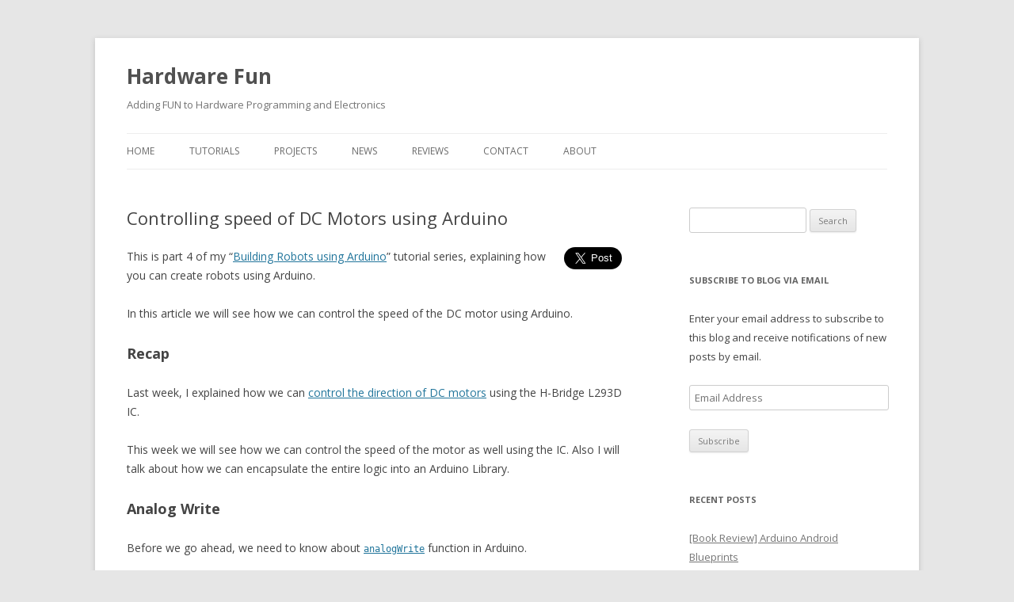

--- FILE ---
content_type: text/html; charset=UTF-8
request_url: https://hardwarefun.com/tutorials/controlling-speed-of-dc-motors-using-arduino?replytocom=4165
body_size: 32925
content:
<!DOCTYPE html>
<!--[if IE 7]>
<html class="ie ie7" lang="en-US">
<![endif]-->
<!--[if IE 8]>
<html class="ie ie8" lang="en-US">
<![endif]-->
<!--[if !(IE 7) & !(IE 8)]><!-->
<html lang="en-US">
<!--<![endif]-->
<head>
<meta charset="UTF-8" />
<meta name="viewport" content="width=device-width" />
<title>Controlling speed of DC Motors using ArduinoHardware Fun | Hardware Fun</title>
<link rel="profile" href="http://gmpg.org/xfn/11" />
<link rel="pingback" href="https://hardwarefun.com/xmlrpc.php" />
<!--[if lt IE 9]>
<script src="https://hardwarefun.com/wp-content/themes/twentytwelve/js/html5.js" type="text/javascript"></script>
<![endif]-->

<!-- All in One SEO Pack 2.10 by Michael Torbert of Semper Fi Web Design[298,364] -->
<meta name="description"  content="This is part 4 of my &quot;Building Robots using Arduino&quot; tutorial series, explaining how you can create robots using Arduino. In this article we will see how we can" />

<meta name="keywords"  content="arduino,dc motors,pwm,robots,tutorials" />

<link rel="canonical" href="https://hardwarefun.com/tutorials/controlling-speed-of-dc-motors-using-arduino" />
			<script type="text/javascript" >
				window.ga=window.ga||function(){(ga.q=ga.q||[]).push(arguments)};ga.l=+new Date;
				ga('create', 'UA-35906638-1', 'auto');
				// Plugins
				
				ga('send', 'pageview');
			</script>
			<script async src="https://www.google-analytics.com/analytics.js"></script>
			<!-- /all in one seo pack -->
<link rel='dns-prefetch' href='//s0.wp.com' />
<link rel='dns-prefetch' href='//secure.gravatar.com' />
<link rel='dns-prefetch' href='//fonts.googleapis.com' />
<link rel='dns-prefetch' href='//s.w.org' />
<link href='https://fonts.gstatic.com' crossorigin rel='preconnect' />
<link rel="alternate" type="application/rss+xml" title="Hardware Fun &raquo; Feed" href="https://hardwarefun.com/feed" />
<link rel="alternate" type="application/rss+xml" title="Hardware Fun &raquo; Comments Feed" href="https://hardwarefun.com/comments/feed" />
<link rel="alternate" type="application/rss+xml" title="Hardware Fun &raquo; Controlling speed of DC Motors using Arduino Comments Feed" href="https://hardwarefun.com/tutorials/controlling-speed-of-dc-motors-using-arduino/feed" />
<!-- This site uses the Google Analytics by MonsterInsights plugin v6.2.6 - Using Analytics tracking - https://www.monsterinsights.com/ -->
<script type="text/javascript" data-cfasync="false">
		var disableStr = 'ga-disable-UA-35906638-1';

	/* Function to detect opted out users */
	function __gaTrackerIsOptedOut() {
		return document.cookie.indexOf(disableStr + '=true') > -1;
	}

	/* Disable tracking if the opt-out cookie exists. */
	if ( __gaTrackerIsOptedOut() ) {
		window[disableStr] = true;
	}

	/* Opt-out function */
	function __gaTrackerOptout() {
	  document.cookie = disableStr + '=true; expires=Thu, 31 Dec 2099 23:59:59 UTC; path=/';
	  window[disableStr] = true;
	}
		(function(i,s,o,g,r,a,m){i['GoogleAnalyticsObject']=r;i[r]=i[r]||function(){
		(i[r].q=i[r].q||[]).push(arguments)},i[r].l=1*new Date();a=s.createElement(o),
		m=s.getElementsByTagName(o)[0];a.async=1;a.src=g;m.parentNode.insertBefore(a,m)
	})(window,document,'script','//www.google-analytics.com/analytics.js','__gaTracker');

	__gaTracker('create', 'UA-35906638-1', 'auto');
	__gaTracker('set', 'forceSSL', true);
	__gaTracker('require', 'displayfeatures');
	__gaTracker('send','pageview');
</script>
<!-- / Google Analytics by MonsterInsights -->
		<script type="text/javascript">
			window._wpemojiSettings = {"baseUrl":"https:\/\/s.w.org\/images\/core\/emoji\/11\/72x72\/","ext":".png","svgUrl":"https:\/\/s.w.org\/images\/core\/emoji\/11\/svg\/","svgExt":".svg","source":{"concatemoji":"https:\/\/hardwarefun.com\/wp-includes\/js\/wp-emoji-release.min.js?ver=4.9.28"}};
			!function(e,a,t){var n,r,o,i=a.createElement("canvas"),p=i.getContext&&i.getContext("2d");function s(e,t){var a=String.fromCharCode;p.clearRect(0,0,i.width,i.height),p.fillText(a.apply(this,e),0,0);e=i.toDataURL();return p.clearRect(0,0,i.width,i.height),p.fillText(a.apply(this,t),0,0),e===i.toDataURL()}function c(e){var t=a.createElement("script");t.src=e,t.defer=t.type="text/javascript",a.getElementsByTagName("head")[0].appendChild(t)}for(o=Array("flag","emoji"),t.supports={everything:!0,everythingExceptFlag:!0},r=0;r<o.length;r++)t.supports[o[r]]=function(e){if(!p||!p.fillText)return!1;switch(p.textBaseline="top",p.font="600 32px Arial",e){case"flag":return s([55356,56826,55356,56819],[55356,56826,8203,55356,56819])?!1:!s([55356,57332,56128,56423,56128,56418,56128,56421,56128,56430,56128,56423,56128,56447],[55356,57332,8203,56128,56423,8203,56128,56418,8203,56128,56421,8203,56128,56430,8203,56128,56423,8203,56128,56447]);case"emoji":return!s([55358,56760,9792,65039],[55358,56760,8203,9792,65039])}return!1}(o[r]),t.supports.everything=t.supports.everything&&t.supports[o[r]],"flag"!==o[r]&&(t.supports.everythingExceptFlag=t.supports.everythingExceptFlag&&t.supports[o[r]]);t.supports.everythingExceptFlag=t.supports.everythingExceptFlag&&!t.supports.flag,t.DOMReady=!1,t.readyCallback=function(){t.DOMReady=!0},t.supports.everything||(n=function(){t.readyCallback()},a.addEventListener?(a.addEventListener("DOMContentLoaded",n,!1),e.addEventListener("load",n,!1)):(e.attachEvent("onload",n),a.attachEvent("onreadystatechange",function(){"complete"===a.readyState&&t.readyCallback()})),(n=t.source||{}).concatemoji?c(n.concatemoji):n.wpemoji&&n.twemoji&&(c(n.twemoji),c(n.wpemoji)))}(window,document,window._wpemojiSettings);
		</script>
		<style type="text/css">
img.wp-smiley,
img.emoji {
	display: inline !important;
	border: none !important;
	box-shadow: none !important;
	height: 1em !important;
	width: 1em !important;
	margin: 0 .07em !important;
	vertical-align: -0.1em !important;
	background: none !important;
	padding: 0 !important;
}
</style>
<link rel='stylesheet' id='twentytwelve-fonts-css'  href='https://fonts.googleapis.com/css?family=Open+Sans:400italic,700italic,400,700&#038;subset=latin,latin-ext' type='text/css' media='all' />
<link rel='stylesheet' id='twentytwelve-style-css'  href='https://hardwarefun.com/wp-content/themes/hardwarefun/style.css?ver=4.9.28' type='text/css' media='all' />
<!--[if lt IE 9]>
<link rel='stylesheet' id='twentytwelve-ie-css'  href='https://hardwarefun.com/wp-content/themes/twentytwelve/css/ie.css?ver=20121010' type='text/css' media='all' />
<![endif]-->
<link rel='stylesheet' id='jetpack_css-css'  href='https://hardwarefun.com/wp-content/plugins/jetpack/css/jetpack.css?ver=6.8.5' type='text/css' media='all' />
<script type='text/javascript' src='https://hardwarefun.com/wp-includes/js/jquery/jquery.js?ver=1.12.4'></script>
<script type='text/javascript' src='https://hardwarefun.com/wp-includes/js/jquery/jquery-migrate.min.js?ver=1.4.1'></script>
<link rel='https://api.w.org/' href='https://hardwarefun.com/wp-json/' />
<link rel="EditURI" type="application/rsd+xml" title="RSD" href="https://hardwarefun.com/xmlrpc.php?rsd" />
<link rel="wlwmanifest" type="application/wlwmanifest+xml" href="https://hardwarefun.com/wp-includes/wlwmanifest.xml" /> 
<link rel='prev' title='Creating Robots using Arduino &#8211; H-bridge' href='https://hardwarefun.com/tutorials/creating-robots-using-arduino-h-bridge' />
<link rel='next' title='Compiling Arduino sketches using Makefile' href='https://hardwarefun.com/tutorials/compiling-arduino-sketches-using-makefile' />
<meta name="generator" content="WordPress 4.9.28" />
<link rel='shortlink' href='https://wp.me/p2DRNu-74' />
<meta name='robots' content='noindex,follow' />
<link rel="alternate" type="application/json+oembed" href="https://hardwarefun.com/wp-json/oembed/1.0/embed?url=https%3A%2F%2Fhardwarefun.com%2Ftutorials%2Fcontrolling-speed-of-dc-motors-using-arduino" />
<link rel="alternate" type="text/xml+oembed" href="https://hardwarefun.com/wp-json/oembed/1.0/embed?url=https%3A%2F%2Fhardwarefun.com%2Ftutorials%2Fcontrolling-speed-of-dc-motors-using-arduino&#038;format=xml" />

<link rel='dns-prefetch' href='//v0.wordpress.com'/>
<script>!function(d,s,id){var js,fjs=d.getElementsByTagName(s)[0],p=/^http:/.test(d.location)?'http':'https';if(!d.getElementById(id)){js=d.createElement(s);js.id=id;js.src=p+'://platform.twitter.com/widgets.js';fjs.parentNode.insertBefore(js,fjs);}}(document, 'script', 'twitter-wjs');</script>

<!-- Jetpack Open Graph Tags -->
<meta property="og:type" content="article" />
<meta property="og:title" content="Controlling speed of DC Motors using Arduino" />
<meta property="og:url" content="https://hardwarefun.com/tutorials/controlling-speed-of-dc-motors-using-arduino" />
<meta property="og:description" content="This is part 4 of my &#8220;Building Robots using Arduino&#8221; tutorial series, explaining how you can create robots using Arduino. In this article we will see how we can control the speed of the…" />
<meta property="article:published_time" content="2013-06-14T14:18:45+00:00" />
<meta property="article:modified_time" content="2015-05-18T15:39:29+00:00" />
<meta property="og:site_name" content="Hardware Fun" />
<meta property="og:image" content="http://hw.sudarmuthu.com/wp-content/uploads/sites/2/2013/06/basic-bot1-1024x822.png" />
<meta property="og:image:width" content="625" />
<meta property="og:image:height" content="501" />
<meta property="og:locale" content="en_US" />
<meta name="twitter:text:title" content="Controlling speed of DC Motors using Arduino" />
<meta name="twitter:card" content="summary" />

<!-- End Jetpack Open Graph Tags -->
</head>

<body class="post-template-default single single-post postid-438 single-format-standard custom-font-enabled single-author">
<div id="page" class="hfeed site">
	<header id="masthead" class="site-header" role="banner">
		<hgroup>
			<h1 class="site-title"><a href="https://hardwarefun.com/" title="Hardware Fun" rel="home">Hardware Fun</a></h1>
			<h2 class="site-description">Adding FUN to Hardware Programming and Electronics</h2>
		</hgroup>

		<nav id="site-navigation" class="main-navigation" role="navigation">
			<button class="menu-toggle">Menu</button>
			<a class="assistive-text" href="#content" title="Skip to content">Skip to content</a>
			<div class="menu-default-container"><ul id="menu-default" class="nav-menu"><li id="menu-item-531" class="menu-item menu-item-type-custom menu-item-object-custom menu-item-home menu-item-531"><a href="http://hardwarefun.com">Home</a></li>
<li id="menu-item-533" class="menu-item menu-item-type-taxonomy menu-item-object-category current-post-ancestor current-menu-parent current-post-parent menu-item-has-children menu-item-533"><a href="https://hardwarefun.com/tutorials">Tutorials</a>
<ul class="sub-menu">
	<li id="menu-item-534" class="menu-item menu-item-type-taxonomy menu-item-object-post_tag menu-item-534"><a href="https://hardwarefun.com/tag/arduino">Arduino</a></li>
	<li id="menu-item-539" class="menu-item menu-item-type-taxonomy menu-item-object-post_tag menu-item-539"><a href="https://hardwarefun.com/tag/raspberry-pi">Raspberry Pi</a></li>
	<li id="menu-item-550" class="menu-item menu-item-type-post_type menu-item-object-post menu-item-550"><a href="https://hardwarefun.com/tutorials/building-robots-using-arduino">Building Robots using Arduino</a></li>
</ul>
</li>
<li id="menu-item-546" class="menu-item menu-item-type-post_type menu-item-object-page menu-item-546"><a href="https://hardwarefun.com/projects">Projects</a></li>
<li id="menu-item-530" class="menu-item menu-item-type-taxonomy menu-item-object-category menu-item-530"><a href="https://hardwarefun.com/news">News</a></li>
<li id="menu-item-540" class="menu-item menu-item-type-taxonomy menu-item-object-category menu-item-540"><a href="https://hardwarefun.com/reviews">Reviews</a></li>
<li id="menu-item-545" class="menu-item menu-item-type-post_type menu-item-object-page menu-item-545"><a href="https://hardwarefun.com/contact">Contact</a></li>
<li id="menu-item-549" class="menu-item menu-item-type-post_type menu-item-object-post menu-item-549"><a href="https://hardwarefun.com/news/hello-world-2">About</a></li>
</ul></div>		</nav><!-- #site-navigation -->

			</header><!-- #masthead -->

	<div id="main" class="wrapper">
	<div id="primary" class="site-content">
		<div id="content" role="main">

			
				
	<article id="post-438" class="post-438 post type-post status-publish format-standard hentry category-tutorials tag-arduino tag-dc-motors tag-pwm tag-robots">
				<header class="entry-header">
						<h1 class="entry-title">Controlling speed of DC Motors using Arduino</h1>
					</header><!-- .entry-header -->

				<div class="entry-content">
						<div style = 'float: right;'>			<a href="http://twitter.com/share" class="twitter-share-button"
				data-size="large"
				data-text="Controlling speed of DC Motors using Arduino"
				data-via="hardwarefun"
				data-url="https://hardwarefun.com/tutorials/controlling-speed-of-dc-motors-using-arduino?utm_campaign=Social&utm_source=Twitter&utm_medium=TweetButton"
				en>Tweet</a></div><p>This is part 4 of my &#8220;<a href="http://hardwarefun.com/tutorials/building-robots-using-arduino">Building Robots using Arduino</a>&#8221; tutorial series, explaining how you can create robots using Arduino.</p>
<p>In this article we will see how we can control the speed of the DC motor using Arduino.</p>
<h2>Recap</h2>
<p>Last week, I explained how we can <a href="http://hardwarefun.com/tutorials/creating-robots-using-arduino-h-bridge">control the direction of DC motors</a> using the H-Bridge L293D IC.</p>
<p>This week we will see how we can control the speed of the motor as well using the IC. Also I will talk about how we can encapsulate the entire logic into an Arduino Library.</p>
<h2>Analog Write</h2>
<p>Before we go ahead, we need to know about <code><a href="http://arduino.cc/en/Reference/analogWrite">analogWrite</a></code> function in Arduino.</p>
<p>In Arduino, the <code>analogWrite</code> function allows you to generate a PWM wave in a pin. If you have tried out the LED fade example in Arduino, then you already know how to use it. If not, then checkout the <a href="http://arduino.cc/en/Tutorial/PWM">PWM tutorial from Arduino reference</a>.</p>
<p>This function takes a value between 0 and 255 and doesn&#8217;t work on all pins in Arduino. In Arduino Uno, it works on pins 3, 5, 6, 9, 10 and 11.</p>
<h2>Controlling Speed of DC Motors</h2>
<p>To control the speed of the motor, all we need to do is to replace <code>digitalWrite</code> function on L293D enable pins to <code>analogWrite</code>. The speed of the motor depends on value that was passed to the <code>analogWrite</code> function. Remember the value can be between 0 and 255. If you pass 0, then the motor will stop and if you pass 255 then it will run at full speed. If you pass a value between 1 and 254, then the speed of the motor will vary accordingly.</p>
<h3>Circuit</h3>
<p>You can just reuse the same circuit from last week.</p>
<p><a href="http://hw.sudarmuthu.com/wp-content/uploads/sites/2/2013/06/basic-bot1.png"><img class="alignnone wp-image-563 size-large" src="http://hw.sudarmuthu.com/wp-content/uploads/sites/2/2013/06/basic-bot1-1024x822.png" alt="" width="625" height="501" srcset="https://hardwarefun.com/wp-content/uploads/sites/2/2013/06/basic-bot1-1024x822.png 1024w, https://hardwarefun.com/wp-content/uploads/sites/2/2013/06/basic-bot1-300x241.png 300w, https://hardwarefun.com/wp-content/uploads/sites/2/2013/06/basic-bot1-624x501.png 624w" sizes="(max-width: 625px) 100vw, 625px" /></a></p>
<p>Remember, I asked you to connect the enable pins of H-bridge to pins 10 and 11 of Arduino. This is because pins 10 and 11 are PWM pins.</p>
<h3>Code</h3>
<p>You just have to replace the function <code>digitalWrite</code> with <code>analogWrite</code> in last weeks code. The value you pass to <code>analogWrite</code> function will decide the speed of the motor.</p>
<style> #wrap_githubgist5782149 .gist-data {max-height: 100%;} </style><div id="wrap_githubgist5782149" style="width:100%"><script>document.write('<link rel="stylesheet" href="https://github.githubassets.com/assets/gist-embed-ed91f9610ae6.css">')
document.write('<div id=\"gist5782149\" class=\"gist\">\n    <div class=\"gist-file\" translate=\"no\" data-color-mode=\"light\" data-light-theme=\"light\">\n      <div class=\"gist-data\">\n        <div class=\"js-gist-file-update-container js-task-list-container\">\n  <div id=\"file-speed-control-ino\" class=\"file my-2\">\n    \n    <div itemprop=\"text\"\n      class=\"Box-body p-0 blob-wrapper data type-c  \"\n      style=\"overflow: auto\" tabindex=\"0\" role=\"region\"\n      aria-label=\"speed-control.ino content, created by sudar on 02:17PM on June 14, 2013.\"\n    >\n\n        \n<div class=\"js-check-hidden-unicode js-blob-code-container blob-code-content\">\n\n  <template class=\"js-file-alert-template\">\n  <div data-view-component=\"true\" class=\"flash flash-warn flash-full d-flex flex-items-center\">\n  <svg aria-hidden=\"true\" height=\"16\" viewBox=\"0 0 16 16\" version=\"1.1\" width=\"16\" data-view-component=\"true\" class=\"octicon octicon-alert\">\n    <path d=\"M6.457 1.047c.659-1.234 2.427-1.234 3.086 0l6.082 11.378A1.75 1.75 0 0 1 14.082 15H1.918a1.75 1.75 0 0 1-1.543-2.575Zm1.763.707a.25.25 0 0 0-.44 0L1.698 13.132a.25.25 0 0 0 .22.368h12.164a.25.25 0 0 0 .22-.368Zm.53 3.996v2.5a.75.75 0 0 1-1.5 0v-2.5a.75.75 0 0 1 1.5 0ZM9 11a1 1 0 1 1-2 0 1 1 0 0 1 2 0Z\"><\/path>\n<\/svg>\n    <span>\n      This file contains hidden or bidirectional Unicode text that may be interpreted or compiled differently than what appears below. To review, open the file in an editor that reveals hidden Unicode characters.\n      <a class=\"Link--inTextBlock\" href=\"https://github.co/hiddenchars\" target=\"_blank\">Learn more about bidirectional Unicode characters<\/a>\n    <\/span>\n\n\n  <div data-view-component=\"true\" class=\"flash-action\">        <a href=\"{{ revealButtonHref }}\" data-view-component=\"true\" class=\"btn-sm btn\">    Show hidden characters\n<\/a>\n<\/div>\n<\/div><\/template>\n<template class=\"js-line-alert-template\">\n  <span aria-label=\"This line has hidden Unicode characters\" data-view-component=\"true\" class=\"line-alert tooltipped tooltipped-e\">\n    <svg aria-hidden=\"true\" height=\"16\" viewBox=\"0 0 16 16\" version=\"1.1\" width=\"16\" data-view-component=\"true\" class=\"octicon octicon-alert\">\n    <path d=\"M6.457 1.047c.659-1.234 2.427-1.234 3.086 0l6.082 11.378A1.75 1.75 0 0 1 14.082 15H1.918a1.75 1.75 0 0 1-1.543-2.575Zm1.763.707a.25.25 0 0 0-.44 0L1.698 13.132a.25.25 0 0 0 .22.368h12.164a.25.25 0 0 0 .22-.368Zm.53 3.996v2.5a.75.75 0 0 1-1.5 0v-2.5a.75.75 0 0 1 1.5 0ZM9 11a1 1 0 1 1-2 0 1 1 0 0 1 2 0Z\"><\/path>\n<\/svg>\n<\/span><\/template>\n\n  <table data-hpc class=\"highlight tab-size js-file-line-container\" data-tab-size=\"4\" data-paste-markdown-skip data-tagsearch-path=\"speed-control.ino\">\n        <tr>\n          <td id=\"file-speed-control-ino-L1\" class=\"blob-num js-line-number js-blob-rnum\" data-line-number=\"1\"><\/td>\n          <td id=\"file-speed-control-ino-LC1\" class=\"blob-code blob-code-inner js-file-line\">#define E1 10  // Enable Pin for motor 1<\/td>\n        <\/tr>\n        <tr>\n          <td id=\"file-speed-control-ino-L2\" class=\"blob-num js-line-number js-blob-rnum\" data-line-number=\"2\"><\/td>\n          <td id=\"file-speed-control-ino-LC2\" class=\"blob-code blob-code-inner js-file-line\">#define E2 11  // Enable Pin for motor 2<\/td>\n        <\/tr>\n        <tr>\n          <td id=\"file-speed-control-ino-L3\" class=\"blob-num js-line-number js-blob-rnum\" data-line-number=\"3\"><\/td>\n          <td id=\"file-speed-control-ino-LC3\" class=\"blob-code blob-code-inner js-file-line\"> <\/td>\n        <\/tr>\n        <tr>\n          <td id=\"file-speed-control-ino-L4\" class=\"blob-num js-line-number js-blob-rnum\" data-line-number=\"4\"><\/td>\n          <td id=\"file-speed-control-ino-LC4\" class=\"blob-code blob-code-inner js-file-line\">#define I1 8  // Control pin 1 for motor 1<\/td>\n        <\/tr>\n        <tr>\n          <td id=\"file-speed-control-ino-L5\" class=\"blob-num js-line-number js-blob-rnum\" data-line-number=\"5\"><\/td>\n          <td id=\"file-speed-control-ino-LC5\" class=\"blob-code blob-code-inner js-file-line\">#define I2 9  // Control pin 2 for motor 1<\/td>\n        <\/tr>\n        <tr>\n          <td id=\"file-speed-control-ino-L6\" class=\"blob-num js-line-number js-blob-rnum\" data-line-number=\"6\"><\/td>\n          <td id=\"file-speed-control-ino-LC6\" class=\"blob-code blob-code-inner js-file-line\">#define I3 12  // Control pin 1 for motor 2<\/td>\n        <\/tr>\n        <tr>\n          <td id=\"file-speed-control-ino-L7\" class=\"blob-num js-line-number js-blob-rnum\" data-line-number=\"7\"><\/td>\n          <td id=\"file-speed-control-ino-LC7\" class=\"blob-code blob-code-inner js-file-line\">#define I4 13  // Control pin 2 for motor 2<\/td>\n        <\/tr>\n        <tr>\n          <td id=\"file-speed-control-ino-L8\" class=\"blob-num js-line-number js-blob-rnum\" data-line-number=\"8\"><\/td>\n          <td id=\"file-speed-control-ino-LC8\" class=\"blob-code blob-code-inner js-file-line\"> <\/td>\n        <\/tr>\n        <tr>\n          <td id=\"file-speed-control-ino-L9\" class=\"blob-num js-line-number js-blob-rnum\" data-line-number=\"9\"><\/td>\n          <td id=\"file-speed-control-ino-LC9\" class=\"blob-code blob-code-inner js-file-line\">void setup() {<\/td>\n        <\/tr>\n        <tr>\n          <td id=\"file-speed-control-ino-L10\" class=\"blob-num js-line-number js-blob-rnum\" data-line-number=\"10\"><\/td>\n          <td id=\"file-speed-control-ino-LC10\" class=\"blob-code blob-code-inner js-file-line\"> <\/td>\n        <\/tr>\n        <tr>\n          <td id=\"file-speed-control-ino-L11\" class=\"blob-num js-line-number js-blob-rnum\" data-line-number=\"11\"><\/td>\n          <td id=\"file-speed-control-ino-LC11\" class=\"blob-code blob-code-inner js-file-line\">    pinMode(E1, OUTPUT);<\/td>\n        <\/tr>\n        <tr>\n          <td id=\"file-speed-control-ino-L12\" class=\"blob-num js-line-number js-blob-rnum\" data-line-number=\"12\"><\/td>\n          <td id=\"file-speed-control-ino-LC12\" class=\"blob-code blob-code-inner js-file-line\">    pinMode(E2, OUTPUT);<\/td>\n        <\/tr>\n        <tr>\n          <td id=\"file-speed-control-ino-L13\" class=\"blob-num js-line-number js-blob-rnum\" data-line-number=\"13\"><\/td>\n          <td id=\"file-speed-control-ino-LC13\" class=\"blob-code blob-code-inner js-file-line\"> <\/td>\n        <\/tr>\n        <tr>\n          <td id=\"file-speed-control-ino-L14\" class=\"blob-num js-line-number js-blob-rnum\" data-line-number=\"14\"><\/td>\n          <td id=\"file-speed-control-ino-LC14\" class=\"blob-code blob-code-inner js-file-line\">    pinMode(I1, OUTPUT);<\/td>\n        <\/tr>\n        <tr>\n          <td id=\"file-speed-control-ino-L15\" class=\"blob-num js-line-number js-blob-rnum\" data-line-number=\"15\"><\/td>\n          <td id=\"file-speed-control-ino-LC15\" class=\"blob-code blob-code-inner js-file-line\">    pinMode(I2, OUTPUT);<\/td>\n        <\/tr>\n        <tr>\n          <td id=\"file-speed-control-ino-L16\" class=\"blob-num js-line-number js-blob-rnum\" data-line-number=\"16\"><\/td>\n          <td id=\"file-speed-control-ino-LC16\" class=\"blob-code blob-code-inner js-file-line\">    pinMode(I3, OUTPUT);<\/td>\n        <\/tr>\n        <tr>\n          <td id=\"file-speed-control-ino-L17\" class=\"blob-num js-line-number js-blob-rnum\" data-line-number=\"17\"><\/td>\n          <td id=\"file-speed-control-ino-LC17\" class=\"blob-code blob-code-inner js-file-line\">    pinMode(I4, OUTPUT);<\/td>\n        <\/tr>\n        <tr>\n          <td id=\"file-speed-control-ino-L18\" class=\"blob-num js-line-number js-blob-rnum\" data-line-number=\"18\"><\/td>\n          <td id=\"file-speed-control-ino-LC18\" class=\"blob-code blob-code-inner js-file-line\">}<\/td>\n        <\/tr>\n        <tr>\n          <td id=\"file-speed-control-ino-L19\" class=\"blob-num js-line-number js-blob-rnum\" data-line-number=\"19\"><\/td>\n          <td id=\"file-speed-control-ino-LC19\" class=\"blob-code blob-code-inner js-file-line\"> <\/td>\n        <\/tr>\n        <tr>\n          <td id=\"file-speed-control-ino-L20\" class=\"blob-num js-line-number js-blob-rnum\" data-line-number=\"20\"><\/td>\n          <td id=\"file-speed-control-ino-LC20\" class=\"blob-code blob-code-inner js-file-line\">void loop() {<\/td>\n        <\/tr>\n        <tr>\n          <td id=\"file-speed-control-ino-L21\" class=\"blob-num js-line-number js-blob-rnum\" data-line-number=\"21\"><\/td>\n          <td id=\"file-speed-control-ino-LC21\" class=\"blob-code blob-code-inner js-file-line\"> <\/td>\n        <\/tr>\n        <tr>\n          <td id=\"file-speed-control-ino-L22\" class=\"blob-num js-line-number js-blob-rnum\" data-line-number=\"22\"><\/td>\n          <td id=\"file-speed-control-ino-LC22\" class=\"blob-code blob-code-inner js-file-line\">    analogWrite(E1, 153); // Run in half speed<\/td>\n        <\/tr>\n        <tr>\n          <td id=\"file-speed-control-ino-L23\" class=\"blob-num js-line-number js-blob-rnum\" data-line-number=\"23\"><\/td>\n          <td id=\"file-speed-control-ino-LC23\" class=\"blob-code blob-code-inner js-file-line\">    analogWrite(E2, 255); // Run in full speed<\/td>\n        <\/tr>\n        <tr>\n          <td id=\"file-speed-control-ino-L24\" class=\"blob-num js-line-number js-blob-rnum\" data-line-number=\"24\"><\/td>\n          <td id=\"file-speed-control-ino-LC24\" class=\"blob-code blob-code-inner js-file-line\"> <\/td>\n        <\/tr>\n        <tr>\n          <td id=\"file-speed-control-ino-L25\" class=\"blob-num js-line-number js-blob-rnum\" data-line-number=\"25\"><\/td>\n          <td id=\"file-speed-control-ino-LC25\" class=\"blob-code blob-code-inner js-file-line\">    digitalWrite(I1, HIGH);<\/td>\n        <\/tr>\n        <tr>\n          <td id=\"file-speed-control-ino-L26\" class=\"blob-num js-line-number js-blob-rnum\" data-line-number=\"26\"><\/td>\n          <td id=\"file-speed-control-ino-LC26\" class=\"blob-code blob-code-inner js-file-line\">    digitalWrite(I2, LOW);<\/td>\n        <\/tr>\n        <tr>\n          <td id=\"file-speed-control-ino-L27\" class=\"blob-num js-line-number js-blob-rnum\" data-line-number=\"27\"><\/td>\n          <td id=\"file-speed-control-ino-LC27\" class=\"blob-code blob-code-inner js-file-line\">    digitalWrite(I3, HIGH);<\/td>\n        <\/tr>\n        <tr>\n          <td id=\"file-speed-control-ino-L28\" class=\"blob-num js-line-number js-blob-rnum\" data-line-number=\"28\"><\/td>\n          <td id=\"file-speed-control-ino-LC28\" class=\"blob-code blob-code-inner js-file-line\">    digitalWrite(I4, LOW);<\/td>\n        <\/tr>\n        <tr>\n          <td id=\"file-speed-control-ino-L29\" class=\"blob-num js-line-number js-blob-rnum\" data-line-number=\"29\"><\/td>\n          <td id=\"file-speed-control-ino-LC29\" class=\"blob-code blob-code-inner js-file-line\"> <\/td>\n        <\/tr>\n        <tr>\n          <td id=\"file-speed-control-ino-L30\" class=\"blob-num js-line-number js-blob-rnum\" data-line-number=\"30\"><\/td>\n          <td id=\"file-speed-control-ino-LC30\" class=\"blob-code blob-code-inner js-file-line\">    delay(10000);<\/td>\n        <\/tr>\n        <tr>\n          <td id=\"file-speed-control-ino-L31\" class=\"blob-num js-line-number js-blob-rnum\" data-line-number=\"31\"><\/td>\n          <td id=\"file-speed-control-ino-LC31\" class=\"blob-code blob-code-inner js-file-line\"> <\/td>\n        <\/tr>\n        <tr>\n          <td id=\"file-speed-control-ino-L32\" class=\"blob-num js-line-number js-blob-rnum\" data-line-number=\"32\"><\/td>\n          <td id=\"file-speed-control-ino-LC32\" class=\"blob-code blob-code-inner js-file-line\">    // change direction<\/td>\n        <\/tr>\n        <tr>\n          <td id=\"file-speed-control-ino-L33\" class=\"blob-num js-line-number js-blob-rnum\" data-line-number=\"33\"><\/td>\n          <td id=\"file-speed-control-ino-LC33\" class=\"blob-code blob-code-inner js-file-line\"> <\/td>\n        <\/tr>\n        <tr>\n          <td id=\"file-speed-control-ino-L34\" class=\"blob-num js-line-number js-blob-rnum\" data-line-number=\"34\"><\/td>\n          <td id=\"file-speed-control-ino-LC34\" class=\"blob-code blob-code-inner js-file-line\">    digitalWrite(E1, LOW);<\/td>\n        <\/tr>\n        <tr>\n          <td id=\"file-speed-control-ino-L35\" class=\"blob-num js-line-number js-blob-rnum\" data-line-number=\"35\"><\/td>\n          <td id=\"file-speed-control-ino-LC35\" class=\"blob-code blob-code-inner js-file-line\">    digitalWrite(E2, LOW);<\/td>\n        <\/tr>\n        <tr>\n          <td id=\"file-speed-control-ino-L36\" class=\"blob-num js-line-number js-blob-rnum\" data-line-number=\"36\"><\/td>\n          <td id=\"file-speed-control-ino-LC36\" class=\"blob-code blob-code-inner js-file-line\"> <\/td>\n        <\/tr>\n        <tr>\n          <td id=\"file-speed-control-ino-L37\" class=\"blob-num js-line-number js-blob-rnum\" data-line-number=\"37\"><\/td>\n          <td id=\"file-speed-control-ino-LC37\" class=\"blob-code blob-code-inner js-file-line\">    delay(200);<\/td>\n        <\/tr>\n        <tr>\n          <td id=\"file-speed-control-ino-L38\" class=\"blob-num js-line-number js-blob-rnum\" data-line-number=\"38\"><\/td>\n          <td id=\"file-speed-control-ino-LC38\" class=\"blob-code blob-code-inner js-file-line\"> <\/td>\n        <\/tr>\n        <tr>\n          <td id=\"file-speed-control-ino-L39\" class=\"blob-num js-line-number js-blob-rnum\" data-line-number=\"39\"><\/td>\n          <td id=\"file-speed-control-ino-LC39\" class=\"blob-code blob-code-inner js-file-line\">    analogWrite(E1, 255);  // Run in full speed<\/td>\n        <\/tr>\n        <tr>\n          <td id=\"file-speed-control-ino-L40\" class=\"blob-num js-line-number js-blob-rnum\" data-line-number=\"40\"><\/td>\n          <td id=\"file-speed-control-ino-LC40\" class=\"blob-code blob-code-inner js-file-line\">    analogWrite(E2, 153);  // Run in half speed<\/td>\n        <\/tr>\n        <tr>\n          <td id=\"file-speed-control-ino-L41\" class=\"blob-num js-line-number js-blob-rnum\" data-line-number=\"41\"><\/td>\n          <td id=\"file-speed-control-ino-LC41\" class=\"blob-code blob-code-inner js-file-line\"> <\/td>\n        <\/tr>\n        <tr>\n          <td id=\"file-speed-control-ino-L42\" class=\"blob-num js-line-number js-blob-rnum\" data-line-number=\"42\"><\/td>\n          <td id=\"file-speed-control-ino-LC42\" class=\"blob-code blob-code-inner js-file-line\">    digitalWrite(I1, LOW);<\/td>\n        <\/tr>\n        <tr>\n          <td id=\"file-speed-control-ino-L43\" class=\"blob-num js-line-number js-blob-rnum\" data-line-number=\"43\"><\/td>\n          <td id=\"file-speed-control-ino-LC43\" class=\"blob-code blob-code-inner js-file-line\">    digitalWrite(I2, HIGH);<\/td>\n        <\/tr>\n        <tr>\n          <td id=\"file-speed-control-ino-L44\" class=\"blob-num js-line-number js-blob-rnum\" data-line-number=\"44\"><\/td>\n          <td id=\"file-speed-control-ino-LC44\" class=\"blob-code blob-code-inner js-file-line\">    digitalWrite(I3, LOW);<\/td>\n        <\/tr>\n        <tr>\n          <td id=\"file-speed-control-ino-L45\" class=\"blob-num js-line-number js-blob-rnum\" data-line-number=\"45\"><\/td>\n          <td id=\"file-speed-control-ino-LC45\" class=\"blob-code blob-code-inner js-file-line\">    digitalWrite(I4, HIGH);<\/td>\n        <\/tr>\n        <tr>\n          <td id=\"file-speed-control-ino-L46\" class=\"blob-num js-line-number js-blob-rnum\" data-line-number=\"46\"><\/td>\n          <td id=\"file-speed-control-ino-LC46\" class=\"blob-code blob-code-inner js-file-line\"> <\/td>\n        <\/tr>\n        <tr>\n          <td id=\"file-speed-control-ino-L47\" class=\"blob-num js-line-number js-blob-rnum\" data-line-number=\"47\"><\/td>\n          <td id=\"file-speed-control-ino-LC47\" class=\"blob-code blob-code-inner js-file-line\">    delay(10000);<\/td>\n        <\/tr>\n        <tr>\n          <td id=\"file-speed-control-ino-L48\" class=\"blob-num js-line-number js-blob-rnum\" data-line-number=\"48\"><\/td>\n          <td id=\"file-speed-control-ino-LC48\" class=\"blob-code blob-code-inner js-file-line\">}<\/td>\n        <\/tr>\n  <\/table>\n<\/div>\n\n\n    <\/div>\n\n  <\/div>\n<\/div>\n\n      <\/div>\n      <div class=\"gist-meta\">\n        <a href=\"https://gist.github.com/sudar/5782149/raw/6edee96134114e54fe4ac7993355a6b5f346e5b3/speed-control.ino\" style=\"float:right\" class=\"Link--inTextBlock\">view raw<\/a>\n        <a href=\"https://gist.github.com/sudar/5782149#file-speed-control-ino\" class=\"Link--inTextBlock\">\n          speed-control.ino\n        <\/a>\n        hosted with &#10084; by <a class=\"Link--inTextBlock\" href=\"https://github.com\">GitHub<\/a>\n      <\/div>\n    <\/div>\n<\/div>\n')
</script><div style='margin-bottom:1em;padding:0;'><noscript><code><pre style='overflow:auto;margin:0;padding:0;border:1px solid #DDD;'>#define E1 10  // Enable Pin for motor 1
#define E2 11  // Enable Pin for motor 2
 
#define I1 8  // Control pin 1 for motor 1
#define I2 9  // Control pin 2 for motor 1
#define I3 12  // Control pin 1 for motor 2
#define I4 13  // Control pin 2 for motor 2
 
void setup() {
 
    pinMode(E1, OUTPUT);
    pinMode(E2, OUTPUT);
 
    pinMode(I1, OUTPUT);
    pinMode(I2, OUTPUT);
    pinMode(I3, OUTPUT);
    pinMode(I4, OUTPUT);
}
 
void loop() {
 
    analogWrite(E1, 153); // Run in half speed
    analogWrite(E2, 255); // Run in full speed
 
    digitalWrite(I1, HIGH);
    digitalWrite(I2, LOW);
    digitalWrite(I3, HIGH);
    digitalWrite(I4, LOW);
 
    delay(10000);
 
    // change direction
 
    digitalWrite(E1, LOW);
    digitalWrite(E2, LOW);
 
    delay(200);
 
    analogWrite(E1, 255);  // Run in full speed
    analogWrite(E2, 153);  // Run in half speed
 
    digitalWrite(I1, LOW);
    digitalWrite(I2, HIGH);
    digitalWrite(I3, LOW);
    digitalWrite(I4, HIGH);
 
    delay(10000);
}</pre></code></noscript></div></div>
<p>Here is the modified sketch that you can use to change the direction as well as the speed of the DC motors.</p>
<h2>Library</h2>
<p>I have encapsulated the logic of changing directions of DC motors in an Arduino library called <a href="https://github.com/sudar/DCMotorBot">DCMotorBot</a>. The library is available in github from where you can download it.</p>
<p>Instead of setting the pins individually, you can call the following directions to change the direction of the motors. Check out the <a href="https://github.com/sudar/DCMotorBot/blob/master/DCMotorBot.h">examples sketches</a> inside the <code>/examples</code> folder of the library.</p>
<ul>
<li>Start</li>
<li>Stop</li>
<li>MoveUp</li>
<li>MoveDown</li>
<li>TurnLeft</li>
<li>TurnRight</li>
</ul>
<p>Note: I am still working on adding support for changing the speed(pwm) as well.</p>
<h2>What&#8217;s next</h2>
<p>Next week we will see how we can put together all we have learned so far and build a complete bot. It&#8217;s going to be existing, so don&#8217;t miss it 😉</p>
<p>Till then, happy roboting 😉</p>
					</div><!-- .entry-content -->
		
		<footer class="entry-meta">
			This entry was posted in <a href="https://hardwarefun.com/tutorials" rel="category tag">Tutorials</a> and tagged <a href="https://hardwarefun.com/tag/arduino" rel="tag">Arduino</a>, <a href="https://hardwarefun.com/tag/dc-motors" rel="tag">DC Motors</a>, <a href="https://hardwarefun.com/tag/pwm" rel="tag">pwm</a>, <a href="https://hardwarefun.com/tag/robots" rel="tag">Robots</a> on <a href="https://hardwarefun.com/tutorials/controlling-speed-of-dc-motors-using-arduino" title="7:48 PM" rel="bookmark"><time class="entry-date" datetime="2013-06-14T19:48:45+00:00">June 14, 2013</time></a><span class="by-author"> by <span class="author vcard"><a class="url fn n" href="https://hardwarefun.com/author/sudar" title="View all posts by Sudar" rel="author">Sudar</a></span></span>.								</footer><!-- .entry-meta -->
	</article><!-- #post -->

				<nav class="nav-single">
					<h3 class="assistive-text">Post navigation</h3>
					<span class="nav-previous"><a href="https://hardwarefun.com/tutorials/creating-robots-using-arduino-h-bridge" rel="prev"><span class="meta-nav">&larr;</span> Creating Robots using Arduino &#8211; H-bridge</a></span>
					<span class="nav-next"><a href="https://hardwarefun.com/tutorials/compiling-arduino-sketches-using-makefile" rel="next">Compiling Arduino sketches using Makefile <span class="meta-nav">&rarr;</span></a></span>
				</nav><!-- .nav-single -->

				
<div id="comments" class="comments-area">

	
			<h2 class="comments-title">
			81 thoughts on &ldquo;<span>Controlling speed of DC Motors using Arduino</span>&rdquo;		</h2>

		<ol class="commentlist">
				<li class="comment even thread-even depth-1" id="li-comment-112">
		<article id="comment-112" class="comment">
			<header class="comment-meta comment-author vcard">
				<img alt='' src='https://secure.gravatar.com/avatar/14fa93390f9835b8d177ea7d12f41e1f?s=44&#038;d=mm&#038;r=g' srcset='https://secure.gravatar.com/avatar/14fa93390f9835b8d177ea7d12f41e1f?s=88&#038;d=mm&#038;r=g 2x' class='avatar avatar-44 photo' height='44' width='44' /><cite><b class="fn"><a href='http://gravatar.com/rosamunda1' rel='external nofollow' class='url'>rosamunda</a></b> </cite><a href="https://hardwarefun.com/tutorials/controlling-speed-of-dc-motors-using-arduino#comment-112"><time datetime="2013-07-15T09:04:44+00:00">July 15, 2013 at 9:04 AM</time></a>			</header><!-- .comment-meta -->

			
			<section class="comment-content comment">
				<p>Hi there!<br />
I´m following your instructions to the letter (instead of a battery I´m using a wall adapter), but the motors run very, very slowly (as if they didn´t have enough power). Why could that be?<br />
Thanks!</p>
							</section><!-- .comment-content -->

			<div class="reply">
				<a rel='nofollow' class='comment-reply-link' href='https://hardwarefun.com/tutorials/controlling-speed-of-dc-motors-using-arduino?replytocom=112#respond' onclick='return addComment.moveForm( "comment-112", "112", "respond", "438" )' aria-label='Reply to rosamunda'>Reply</a> <span>&darr;</span>			</div><!-- .reply -->
		</article><!-- #comment-## -->
	<ol class="children">
	<li class="comment byuser comment-author-sudar bypostauthor odd alt depth-2" id="li-comment-113">
		<article id="comment-113" class="comment">
			<header class="comment-meta comment-author vcard">
				<img alt='' src='https://secure.gravatar.com/avatar/18040800897df7eebd802fe40da96a2a?s=44&#038;d=mm&#038;r=g' srcset='https://secure.gravatar.com/avatar/18040800897df7eebd802fe40da96a2a?s=88&#038;d=mm&#038;r=g 2x' class='avatar avatar-44 photo' height='44' width='44' /><cite><b class="fn"><a href='http://hardwarefun.com' rel='external nofollow' class='url'>Sudar</a></b> <span>Post author</span></cite><a href="https://hardwarefun.com/tutorials/controlling-speed-of-dc-motors-using-arduino#comment-113"><time datetime="2013-07-17T15:21:45+00:00">July 17, 2013 at 3:21 PM</time></a>			</header><!-- .comment-meta -->

			
			<section class="comment-content comment">
				<p>Are you using analogWrite() or digitalWrite() to the enable the enable pin?</p>
<p>Also what is the output voltage of the power supply you are using?</p>
							</section><!-- .comment-content -->

			<div class="reply">
				<a rel='nofollow' class='comment-reply-link' href='https://hardwarefun.com/tutorials/controlling-speed-of-dc-motors-using-arduino?replytocom=113#respond' onclick='return addComment.moveForm( "comment-113", "113", "respond", "438" )' aria-label='Reply to Sudar'>Reply</a> <span>&darr;</span>			</div><!-- .reply -->
		</article><!-- #comment-## -->
	<ol class="children">
	<li class="comment even depth-3" id="li-comment-114">
		<article id="comment-114" class="comment">
			<header class="comment-meta comment-author vcard">
				<img alt='' src='https://secure.gravatar.com/avatar/14fa93390f9835b8d177ea7d12f41e1f?s=44&#038;d=mm&#038;r=g' srcset='https://secure.gravatar.com/avatar/14fa93390f9835b8d177ea7d12f41e1f?s=88&#038;d=mm&#038;r=g 2x' class='avatar avatar-44 photo' height='44' width='44' /><cite><b class="fn"><a href='http://gravatar.com/rosamunda1' rel='external nofollow' class='url'>rosamundaRosamunda</a></b> </cite><a href="https://hardwarefun.com/tutorials/controlling-speed-of-dc-motors-using-arduino#comment-114"><time datetime="2013-07-18T08:36:40+00:00">July 18, 2013 at 8:36 AM</time></a>			</header><!-- .comment-meta -->

			
			<section class="comment-content comment">
				<p>Thanks for your reply!<br />
This is my adapter that I connect to my Arduino Mega board: <a href="http://postimg.org/image/ug87tg2w1/" rel="nofollow">http://postimg.org/image/ug87tg2w1/</a><br />
bout analogWrite vs. digitalWrite, I´ve tried with your code:<br />
analogWrite(E1, 153);<br />
digitalWrite(E2, 255);<br />
And then, as it wasn´t working for me, I´ve tried both cases analogWrite, but still.</p>
<p>I´ve also tried attaching 3 AA batteries to the board, and a 9v battery aswell, as your example does, and in this case the wheels moved, but barely.</p>
<p>Again, thanks for your advice and insight!<br />
Rosamunda</p>
							</section><!-- .comment-content -->

			<div class="reply">
				<a rel='nofollow' class='comment-reply-link' href='https://hardwarefun.com/tutorials/controlling-speed-of-dc-motors-using-arduino?replytocom=114#respond' onclick='return addComment.moveForm( "comment-114", "114", "respond", "438" )' aria-label='Reply to rosamundaRosamunda'>Reply</a> <span>&darr;</span>			</div><!-- .reply -->
		</article><!-- #comment-## -->
	<ol class="children">
	<li class="comment byuser comment-author-sudar bypostauthor odd alt depth-4" id="li-comment-115">
		<article id="comment-115" class="comment">
			<header class="comment-meta comment-author vcard">
				<img alt='' src='https://secure.gravatar.com/avatar/18040800897df7eebd802fe40da96a2a?s=44&#038;d=mm&#038;r=g' srcset='https://secure.gravatar.com/avatar/18040800897df7eebd802fe40da96a2a?s=88&#038;d=mm&#038;r=g 2x' class='avatar avatar-44 photo' height='44' width='44' /><cite><b class="fn"><a href='http://hardwarefun.com' rel='external nofollow' class='url'>Sudar</a></b> <span>Post author</span></cite><a href="https://hardwarefun.com/tutorials/controlling-speed-of-dc-motors-using-arduino#comment-115"><time datetime="2013-07-18T13:10:49+00:00">July 18, 2013 at 1:10 PM</time></a>			</header><!-- .comment-meta -->

			
			<section class="comment-content comment">
				<p>Okay let&#8217;s debug it one at a time. Try the following combination.</p>
<p>&#8211; Use digitalWrite(pin, HIGH);<br />
&#8211; Use a 9V battery as input to motor</p>
<p>Also what happens when you connect the motor directly to the batter? How fast is it rotating?</p>
							</section><!-- .comment-content -->

			<div class="reply">
				<a rel='nofollow' class='comment-reply-link' href='https://hardwarefun.com/tutorials/controlling-speed-of-dc-motors-using-arduino?replytocom=115#respond' onclick='return addComment.moveForm( "comment-115", "115", "respond", "438" )' aria-label='Reply to Sudar'>Reply</a> <span>&darr;</span>			</div><!-- .reply -->
		</article><!-- #comment-## -->
	</li><!-- #comment-## -->
</ol><!-- .children -->
</li><!-- #comment-## -->
</ol><!-- .children -->
</li><!-- #comment-## -->
</ol><!-- .children -->
</li><!-- #comment-## -->
	<li class="comment even thread-odd thread-alt depth-1" id="li-comment-2489">
		<article id="comment-2489" class="comment">
			<header class="comment-meta comment-author vcard">
				<img alt='' src='https://secure.gravatar.com/avatar/5dd7fd699ce50d3d1609b7673f76c2ba?s=44&#038;d=mm&#038;r=g' srcset='https://secure.gravatar.com/avatar/5dd7fd699ce50d3d1609b7673f76c2ba?s=88&#038;d=mm&#038;r=g 2x' class='avatar avatar-44 photo' height='44' width='44' /><cite><b class="fn">Davew</b> </cite><a href="https://hardwarefun.com/tutorials/controlling-speed-of-dc-motors-using-arduino#comment-2489"><time datetime="2014-04-22T03:47:44+00:00">April 22, 2014 at 3:47 AM</time></a>			</header><!-- .comment-meta -->

			
			<section class="comment-content comment">
				<p>As with the last tutorial, the has a SERIOUS wiring error, which may be the cause of Rosamnda&#8217;s problem.</p>
<p>The positive and negative of the battery are both connected to the same row of the Breadboard, shorting it out!!</p>
<p>I highly recommend using only the top row for Positive and bottom row for Negative, keeping the power &#8216;rails&#8217; distinctly separate.</p>
<p>Dave</p>
							</section><!-- .comment-content -->

			<div class="reply">
				<a rel='nofollow' class='comment-reply-link' href='https://hardwarefun.com/tutorials/controlling-speed-of-dc-motors-using-arduino?replytocom=2489#respond' onclick='return addComment.moveForm( "comment-2489", "2489", "respond", "438" )' aria-label='Reply to Davew'>Reply</a> <span>&darr;</span>			</div><!-- .reply -->
		</article><!-- #comment-## -->
	<ol class="children">
	<li class="comment byuser comment-author-sudar bypostauthor odd alt depth-2" id="li-comment-2517">
		<article id="comment-2517" class="comment">
			<header class="comment-meta comment-author vcard">
				<img alt='' src='https://secure.gravatar.com/avatar/18040800897df7eebd802fe40da96a2a?s=44&#038;d=mm&#038;r=g' srcset='https://secure.gravatar.com/avatar/18040800897df7eebd802fe40da96a2a?s=88&#038;d=mm&#038;r=g 2x' class='avatar avatar-44 photo' height='44' width='44' /><cite><b class="fn"><a href='http://sudarmuthu.com' rel='external nofollow' class='url'>Sudar</a></b> <span>Post author</span></cite><a href="https://hardwarefun.com/tutorials/controlling-speed-of-dc-motors-using-arduino#comment-2517"><time datetime="2014-04-22T19:06:05+00:00">April 22, 2014 at 7:06 PM</time></a>			</header><!-- .comment-meta -->

			
			<section class="comment-content comment">
				<p>Damn! Didn&#8217;t realize the error and thanks for pointing it out. Will change the wiring diagram.</p>
							</section><!-- .comment-content -->

			<div class="reply">
				<a rel='nofollow' class='comment-reply-link' href='https://hardwarefun.com/tutorials/controlling-speed-of-dc-motors-using-arduino?replytocom=2517#respond' onclick='return addComment.moveForm( "comment-2517", "2517", "respond", "438" )' aria-label='Reply to Sudar'>Reply</a> <span>&darr;</span>			</div><!-- .reply -->
		</article><!-- #comment-## -->
	<ol class="children">
	<li class="comment even depth-3" id="li-comment-35264">
		<article id="comment-35264" class="comment">
			<header class="comment-meta comment-author vcard">
				<img alt='' src='https://secure.gravatar.com/avatar/3466f639cd39864c4668b452872c7841?s=44&#038;d=mm&#038;r=g' srcset='https://secure.gravatar.com/avatar/3466f639cd39864c4668b452872c7841?s=88&#038;d=mm&#038;r=g 2x' class='avatar avatar-44 photo' height='44' width='44' /><cite><b class="fn">Shahmy</b> </cite><a href="https://hardwarefun.com/tutorials/controlling-speed-of-dc-motors-using-arduino#comment-35264"><time datetime="2017-05-03T20:18:26+00:00">May 3, 2017 at 8:18 PM</time></a>			</header><!-- .comment-meta -->

			
			<section class="comment-content comment">
				<p>Sir can u please send me the re-corrections of the breadboard diagram?</p>
							</section><!-- .comment-content -->

			<div class="reply">
				<a rel='nofollow' class='comment-reply-link' href='https://hardwarefun.com/tutorials/controlling-speed-of-dc-motors-using-arduino?replytocom=35264#respond' onclick='return addComment.moveForm( "comment-35264", "35264", "respond", "438" )' aria-label='Reply to Shahmy'>Reply</a> <span>&darr;</span>			</div><!-- .reply -->
		</article><!-- #comment-## -->
	</li><!-- #comment-## -->
</ol><!-- .children -->
</li><!-- #comment-## -->
	<li class="comment byuser comment-author-sudar bypostauthor odd alt depth-2" id="li-comment-4165">
		<article id="comment-4165" class="comment">
			<header class="comment-meta comment-author vcard">
				<img alt='' src='https://secure.gravatar.com/avatar/18040800897df7eebd802fe40da96a2a?s=44&#038;d=mm&#038;r=g' srcset='https://secure.gravatar.com/avatar/18040800897df7eebd802fe40da96a2a?s=88&#038;d=mm&#038;r=g 2x' class='avatar avatar-44 photo' height='44' width='44' /><cite><b class="fn"><a href='http://sudarmuthu.com' rel='external nofollow' class='url'>Sudar</a></b> <span>Post author</span></cite><a href="https://hardwarefun.com/tutorials/controlling-speed-of-dc-motors-using-arduino#comment-4165"><time datetime="2014-05-07T20:23:01+00:00">May 7, 2014 at 8:23 PM</time></a>			</header><!-- .comment-meta -->

			
			<section class="comment-content comment">
				<p>Just updated the circuit in both the blog posts. Once again thanks for pointing them out.</p>
							</section><!-- .comment-content -->

			<div class="reply">
				<a rel='nofollow' class='comment-reply-link' href='https://hardwarefun.com/tutorials/controlling-speed-of-dc-motors-using-arduino?replytocom=4165#respond' onclick='return addComment.moveForm( "comment-4165", "4165", "respond", "438" )' aria-label='Reply to Sudar'>Reply</a> <span>&darr;</span>			</div><!-- .reply -->
		</article><!-- #comment-## -->
	<ol class="children">
	<li class="comment even depth-3" id="li-comment-35208">
		<article id="comment-35208" class="comment">
			<header class="comment-meta comment-author vcard">
				<img alt='' src='https://secure.gravatar.com/avatar/c65f295964b21ae88ad44239fb210037?s=44&#038;d=mm&#038;r=g' srcset='https://secure.gravatar.com/avatar/c65f295964b21ae88ad44239fb210037?s=88&#038;d=mm&#038;r=g 2x' class='avatar avatar-44 photo' height='44' width='44' /><cite><b class="fn">Ayush Ratna</b> </cite><a href="https://hardwarefun.com/tutorials/controlling-speed-of-dc-motors-using-arduino#comment-35208"><time datetime="2016-11-12T23:39:17+00:00">November 12, 2016 at 11:39 PM</time></a>			</header><!-- .comment-meta -->

			
			<section class="comment-content comment">
				<p>sir, where is the updated circuit?can you please post it to me.</p>
							</section><!-- .comment-content -->

			<div class="reply">
				<a rel='nofollow' class='comment-reply-link' href='https://hardwarefun.com/tutorials/controlling-speed-of-dc-motors-using-arduino?replytocom=35208#respond' onclick='return addComment.moveForm( "comment-35208", "35208", "respond", "438" )' aria-label='Reply to Ayush Ratna'>Reply</a> <span>&darr;</span>			</div><!-- .reply -->
		</article><!-- #comment-## -->
	</li><!-- #comment-## -->
</ol><!-- .children -->
</li><!-- #comment-## -->
</ol><!-- .children -->
</li><!-- #comment-## -->
	<li class="comment odd alt thread-even depth-1" id="li-comment-34686">
		<article id="comment-34686" class="comment">
			<header class="comment-meta comment-author vcard">
				<img alt='' src='https://secure.gravatar.com/avatar/90998d1b0a6c361f4b2e84c3830bd8a2?s=44&#038;d=mm&#038;r=g' srcset='https://secure.gravatar.com/avatar/90998d1b0a6c361f4b2e84c3830bd8a2?s=88&#038;d=mm&#038;r=g 2x' class='avatar avatar-44 photo' height='44' width='44' /><cite><b class="fn">Andrew</b> </cite><a href="https://hardwarefun.com/tutorials/controlling-speed-of-dc-motors-using-arduino#comment-34686"><time datetime="2014-10-08T00:24:29+00:00">October 8, 2014 at 12:24 AM</time></a>			</header><!-- .comment-meta -->

			
			<section class="comment-content comment">
				<p>Hi, great tutorial! Although I&#8217;m slightly confused why you sometimes use analogWrite() for E1/E2 and other times you use digitalWrite()?</p>
<p>Also, can I update the E1/E2 values during operation like this to alternate fast and slow?</p>
<p>analogWrite(E1, 153);<br />
delay(1000);<br />
analogWrite(E1, 255);<br />
delay(1000);<br />
analogWrite(E1, 153);</p>
<p>Thank you!</p>
							</section><!-- .comment-content -->

			<div class="reply">
				<a rel='nofollow' class='comment-reply-link' href='https://hardwarefun.com/tutorials/controlling-speed-of-dc-motors-using-arduino?replytocom=34686#respond' onclick='return addComment.moveForm( "comment-34686", "34686", "respond", "438" )' aria-label='Reply to Andrew'>Reply</a> <span>&darr;</span>			</div><!-- .reply -->
		</article><!-- #comment-## -->
	<ol class="children">
	<li class="comment even depth-2" id="li-comment-34714">
		<article id="comment-34714" class="comment">
			<header class="comment-meta comment-author vcard">
				<img alt='' src='https://secure.gravatar.com/avatar/2390d095f0ddc485af6868ecd4ca4a9a?s=44&#038;d=mm&#038;r=g' srcset='https://secure.gravatar.com/avatar/2390d095f0ddc485af6868ecd4ca4a9a?s=88&#038;d=mm&#038;r=g 2x' class='avatar avatar-44 photo' height='44' width='44' /><cite><b class="fn">chrsman63</b> </cite><a href="https://hardwarefun.com/tutorials/controlling-speed-of-dc-motors-using-arduino#comment-34714"><time datetime="2014-11-28T18:04:43+00:00">November 28, 2014 at 6:04 PM</time></a>			</header><!-- .comment-meta -->

			
			<section class="comment-content comment">
				<p>Hi<br />
if the Arduini is away from my pc, I would like to add two buttons (one to increase and the other to decrease) the values and so i can set the set point.<br />
Probably i have to connect the one pin of the button to the ground and the other to the V+ throw a resistor 10K. So when i press the button the input is pulled down to ground</p>
<p>Any help to the code?</p>
							</section><!-- .comment-content -->

			<div class="reply">
				<a rel='nofollow' class='comment-reply-link' href='https://hardwarefun.com/tutorials/controlling-speed-of-dc-motors-using-arduino?replytocom=34714#respond' onclick='return addComment.moveForm( "comment-34714", "34714", "respond", "438" )' aria-label='Reply to chrsman63'>Reply</a> <span>&darr;</span>			</div><!-- .reply -->
		</article><!-- #comment-## -->
	</li><!-- #comment-## -->
</ol><!-- .children -->
</li><!-- #comment-## -->
	<li class="comment odd alt thread-odd thread-alt depth-1" id="li-comment-34723">
		<article id="comment-34723" class="comment">
			<header class="comment-meta comment-author vcard">
				<img alt='' src='https://secure.gravatar.com/avatar/68dbf9b47f45628fb20dc49c5ca32492?s=44&#038;d=mm&#038;r=g' srcset='https://secure.gravatar.com/avatar/68dbf9b47f45628fb20dc49c5ca32492?s=88&#038;d=mm&#038;r=g 2x' class='avatar avatar-44 photo' height='44' width='44' /><cite><b class="fn">eze</b> </cite><a href="https://hardwarefun.com/tutorials/controlling-speed-of-dc-motors-using-arduino#comment-34723"><time datetime="2014-12-20T19:51:10+00:00">December 20, 2014 at 7:51 PM</time></a>			</header><!-- .comment-meta -->

			
			<section class="comment-content comment">
				<p>I never u an anduino before  the question is .is pwm in anduino enable by defult?</p>
							</section><!-- .comment-content -->

			<div class="reply">
				<a rel='nofollow' class='comment-reply-link' href='https://hardwarefun.com/tutorials/controlling-speed-of-dc-motors-using-arduino?replytocom=34723#respond' onclick='return addComment.moveForm( "comment-34723", "34723", "respond", "438" )' aria-label='Reply to eze'>Reply</a> <span>&darr;</span>			</div><!-- .reply -->
		</article><!-- #comment-## -->
	<ol class="children">
	<li class="comment byuser comment-author-sudar bypostauthor even depth-2" id="li-comment-34726">
		<article id="comment-34726" class="comment">
			<header class="comment-meta comment-author vcard">
				<img alt='' src='https://secure.gravatar.com/avatar/18040800897df7eebd802fe40da96a2a?s=44&#038;d=mm&#038;r=g' srcset='https://secure.gravatar.com/avatar/18040800897df7eebd802fe40da96a2a?s=88&#038;d=mm&#038;r=g 2x' class='avatar avatar-44 photo' height='44' width='44' /><cite><b class="fn"><a href='http://sudarmuthu.com' rel='external nofollow' class='url'>Sudar</a></b> <span>Post author</span></cite><a href="https://hardwarefun.com/tutorials/controlling-speed-of-dc-motors-using-arduino#comment-34726"><time datetime="2015-01-04T15:32:29+00:00">January 4, 2015 at 3:32 PM</time></a>			</header><!-- .comment-meta -->

			
			<section class="comment-content comment">
				<p>Yes, it is enabled by default. But you have to use analogWrite() instead of digitalWrite().</p>
<p>More details at <a href="http://arduino.cc/en/Tutorial/PWM" rel="nofollow">http://arduino.cc/en/Tutorial/PWM</a></p>
							</section><!-- .comment-content -->

			<div class="reply">
				<a rel='nofollow' class='comment-reply-link' href='https://hardwarefun.com/tutorials/controlling-speed-of-dc-motors-using-arduino?replytocom=34726#respond' onclick='return addComment.moveForm( "comment-34726", "34726", "respond", "438" )' aria-label='Reply to Sudar'>Reply</a> <span>&darr;</span>			</div><!-- .reply -->
		</article><!-- #comment-## -->
	</li><!-- #comment-## -->
</ol><!-- .children -->
</li><!-- #comment-## -->
	<li class="comment odd alt thread-even depth-1" id="li-comment-34826">
		<article id="comment-34826" class="comment">
			<header class="comment-meta comment-author vcard">
				<img alt='' src='https://secure.gravatar.com/avatar/0088fe515e07019c548bf6239e9a03f6?s=44&#038;d=mm&#038;r=g' srcset='https://secure.gravatar.com/avatar/0088fe515e07019c548bf6239e9a03f6?s=88&#038;d=mm&#038;r=g 2x' class='avatar avatar-44 photo' height='44' width='44' /><cite><b class="fn">Leelesh</b> </cite><a href="https://hardwarefun.com/tutorials/controlling-speed-of-dc-motors-using-arduino#comment-34826"><time datetime="2015-03-18T23:04:47+00:00">March 18, 2015 at 11:04 PM</time></a>			</header><!-- .comment-meta -->

			
			<section class="comment-content comment">
				<p>Can a single arduino Atmega 328 board be used to control 3 different dc motors with different speeds at a time. If possible, how ? Please reply soon.<br />
If possible, which chips are required and how to connect it with breadboard&#8230;?</p>
							</section><!-- .comment-content -->

			<div class="reply">
				<a rel='nofollow' class='comment-reply-link' href='https://hardwarefun.com/tutorials/controlling-speed-of-dc-motors-using-arduino?replytocom=34826#respond' onclick='return addComment.moveForm( "comment-34826", "34826", "respond", "438" )' aria-label='Reply to Leelesh'>Reply</a> <span>&darr;</span>			</div><!-- .reply -->
		</article><!-- #comment-## -->
	<ol class="children">
	<li class="comment byuser comment-author-sudar bypostauthor even depth-2" id="li-comment-34828">
		<article id="comment-34828" class="comment">
			<header class="comment-meta comment-author vcard">
				<img alt='' src='https://secure.gravatar.com/avatar/18040800897df7eebd802fe40da96a2a?s=44&#038;d=mm&#038;r=g' srcset='https://secure.gravatar.com/avatar/18040800897df7eebd802fe40da96a2a?s=88&#038;d=mm&#038;r=g 2x' class='avatar avatar-44 photo' height='44' width='44' /><cite><b class="fn"><a href='http://sudarmuthu.com' rel='external nofollow' class='url'>Sudar</a></b> <span>Post author</span></cite><a href="https://hardwarefun.com/tutorials/controlling-speed-of-dc-motors-using-arduino#comment-34828"><time datetime="2015-03-19T11:31:17+00:00">March 19, 2015 at 11:31 AM</time></a>			</header><!-- .comment-meta -->

			
			<section class="comment-content comment">
				<p>Yes, but you would need an additional IC like H-Bridge.</p>
							</section><!-- .comment-content -->

			<div class="reply">
				<a rel='nofollow' class='comment-reply-link' href='https://hardwarefun.com/tutorials/controlling-speed-of-dc-motors-using-arduino?replytocom=34828#respond' onclick='return addComment.moveForm( "comment-34828", "34828", "respond", "438" )' aria-label='Reply to Sudar'>Reply</a> <span>&darr;</span>			</div><!-- .reply -->
		</article><!-- #comment-## -->
	</li><!-- #comment-## -->
	<li class="comment odd alt depth-2" id="li-comment-34893">
		<article id="comment-34893" class="comment">
			<header class="comment-meta comment-author vcard">
				<img alt='' src='https://secure.gravatar.com/avatar/b0a314072e8dc1879dcbf074288c8e82?s=44&#038;d=mm&#038;r=g' srcset='https://secure.gravatar.com/avatar/b0a314072e8dc1879dcbf074288c8e82?s=88&#038;d=mm&#038;r=g 2x' class='avatar avatar-44 photo' height='44' width='44' /><cite><b class="fn">vrushabh Ganvir</b> </cite><a href="https://hardwarefun.com/tutorials/controlling-speed-of-dc-motors-using-arduino#comment-34893"><time datetime="2015-07-28T20:23:08+00:00">July 28, 2015 at 8:23 PM</time></a>			</header><!-- .comment-meta -->

			
			<section class="comment-content comment">
				<p>Sir, I m doing project of controlling speed of dc motor using arduino by recognizing sound signal. So please tell me which sensor are used to convert sound signal to arduino recognizable language&#8230;..and also tell that how power circuit is to be design&#8230;&#8230;.</p>
							</section><!-- .comment-content -->

			<div class="reply">
				<a rel='nofollow' class='comment-reply-link' href='https://hardwarefun.com/tutorials/controlling-speed-of-dc-motors-using-arduino?replytocom=34893#respond' onclick='return addComment.moveForm( "comment-34893", "34893", "respond", "438" )' aria-label='Reply to vrushabh Ganvir'>Reply</a> <span>&darr;</span>			</div><!-- .reply -->
		</article><!-- #comment-## -->
	</li><!-- #comment-## -->
	<li class="comment even depth-2" id="li-comment-34896">
		<article id="comment-34896" class="comment">
			<header class="comment-meta comment-author vcard">
				<img alt='' src='https://secure.gravatar.com/avatar/e55814a2209eb3036f478a0de87e6656?s=44&#038;d=mm&#038;r=g' srcset='https://secure.gravatar.com/avatar/e55814a2209eb3036f478a0de87e6656?s=88&#038;d=mm&#038;r=g 2x' class='avatar avatar-44 photo' height='44' width='44' /><cite><b class="fn"><a href='http://www.theelectronics.co.in' rel='external nofollow' class='url'>satyam</a></b> </cite><a href="https://hardwarefun.com/tutorials/controlling-speed-of-dc-motors-using-arduino#comment-34896"><time datetime="2015-08-18T16:36:37+00:00">August 18, 2015 at 4:36 PM</time></a>			</header><!-- .comment-meta -->

			
			<section class="comment-content comment">
				<p>yes, it is possible, because arduino uno contain 3 pwm, you can control speed by varying the potentiometer at analog channel.</p>
							</section><!-- .comment-content -->

			<div class="reply">
				<a rel='nofollow' class='comment-reply-link' href='https://hardwarefun.com/tutorials/controlling-speed-of-dc-motors-using-arduino?replytocom=34896#respond' onclick='return addComment.moveForm( "comment-34896", "34896", "respond", "438" )' aria-label='Reply to satyam'>Reply</a> <span>&darr;</span>			</div><!-- .reply -->
		</article><!-- #comment-## -->
	</li><!-- #comment-## -->
</ol><!-- .children -->
</li><!-- #comment-## -->
	<li class="comment odd alt thread-odd thread-alt depth-1" id="li-comment-34838">
		<article id="comment-34838" class="comment">
			<header class="comment-meta comment-author vcard">
				<img alt='' src='https://secure.gravatar.com/avatar/0d9a68df467fc97f1e020420f3e45c82?s=44&#038;d=mm&#038;r=g' srcset='https://secure.gravatar.com/avatar/0d9a68df467fc97f1e020420f3e45c82?s=88&#038;d=mm&#038;r=g 2x' class='avatar avatar-44 photo' height='44' width='44' /><cite><b class="fn">john</b> </cite><a href="https://hardwarefun.com/tutorials/controlling-speed-of-dc-motors-using-arduino#comment-34838"><time datetime="2015-04-11T03:52:27+00:00">April 11, 2015 at 3:52 AM</time></a>			</header><!-- .comment-meta -->

			
			<section class="comment-content comment">
				<p>I am.desperate for help. i built a robot with ardunio my dc motors will not move. im.going crazy. if you can help email.me and ill explain</p>
							</section><!-- .comment-content -->

			<div class="reply">
				<a rel='nofollow' class='comment-reply-link' href='https://hardwarefun.com/tutorials/controlling-speed-of-dc-motors-using-arduino?replytocom=34838#respond' onclick='return addComment.moveForm( "comment-34838", "34838", "respond", "438" )' aria-label='Reply to john'>Reply</a> <span>&darr;</span>			</div><!-- .reply -->
		</article><!-- #comment-## -->
	<ol class="children">
	<li class="comment even depth-2" id="li-comment-34839">
		<article id="comment-34839" class="comment">
			<header class="comment-meta comment-author vcard">
				<img alt='' src='https://secure.gravatar.com/avatar/0d9a68df467fc97f1e020420f3e45c82?s=44&#038;d=mm&#038;r=g' srcset='https://secure.gravatar.com/avatar/0d9a68df467fc97f1e020420f3e45c82?s=88&#038;d=mm&#038;r=g 2x' class='avatar avatar-44 photo' height='44' width='44' /><cite><b class="fn">john</b> </cite><a href="https://hardwarefun.com/tutorials/controlling-speed-of-dc-motors-using-arduino#comment-34839"><time datetime="2015-04-11T03:52:53+00:00">April 11, 2015 at 3:52 AM</time></a>			</header><!-- .comment-meta -->

			
			<section class="comment-content comment">
				<p>jmaderer1@gmail</p>
							</section><!-- .comment-content -->

			<div class="reply">
				<a rel='nofollow' class='comment-reply-link' href='https://hardwarefun.com/tutorials/controlling-speed-of-dc-motors-using-arduino?replytocom=34839#respond' onclick='return addComment.moveForm( "comment-34839", "34839", "respond", "438" )' aria-label='Reply to john'>Reply</a> <span>&darr;</span>			</div><!-- .reply -->
		</article><!-- #comment-## -->
	<ol class="children">
	<li class="comment byuser comment-author-sudar bypostauthor odd alt depth-3" id="li-comment-34840">
		<article id="comment-34840" class="comment">
			<header class="comment-meta comment-author vcard">
				<img alt='' src='https://secure.gravatar.com/avatar/18040800897df7eebd802fe40da96a2a?s=44&#038;d=mm&#038;r=g' srcset='https://secure.gravatar.com/avatar/18040800897df7eebd802fe40da96a2a?s=88&#038;d=mm&#038;r=g 2x' class='avatar avatar-44 photo' height='44' width='44' /><cite><b class="fn"><a href='http://sudarmuthu.com' rel='external nofollow' class='url'>Sudar</a></b> <span>Post author</span></cite><a href="https://hardwarefun.com/tutorials/controlling-speed-of-dc-motors-using-arduino#comment-34840"><time datetime="2015-04-11T08:24:08+00:00">April 11, 2015 at 8:24 AM</time></a>			</header><!-- .comment-meta -->

			
			<section class="comment-content comment">
				<p>Can you post your code in a github gist and then post the link here?</p>
							</section><!-- .comment-content -->

			<div class="reply">
				<a rel='nofollow' class='comment-reply-link' href='https://hardwarefun.com/tutorials/controlling-speed-of-dc-motors-using-arduino?replytocom=34840#respond' onclick='return addComment.moveForm( "comment-34840", "34840", "respond", "438" )' aria-label='Reply to Sudar'>Reply</a> <span>&darr;</span>			</div><!-- .reply -->
		</article><!-- #comment-## -->
	</li><!-- #comment-## -->
</ol><!-- .children -->
</li><!-- #comment-## -->
</ol><!-- .children -->
</li><!-- #comment-## -->
	<li class="comment even thread-even depth-1" id="li-comment-34844">
		<article id="comment-34844" class="comment">
			<header class="comment-meta comment-author vcard">
				<img alt='' src='https://secure.gravatar.com/avatar/86b8f060d8aabd7736350feeb8c77cc9?s=44&#038;d=mm&#038;r=g' srcset='https://secure.gravatar.com/avatar/86b8f060d8aabd7736350feeb8c77cc9?s=88&#038;d=mm&#038;r=g 2x' class='avatar avatar-44 photo' height='44' width='44' /><cite><b class="fn">fyp</b> </cite><a href="https://hardwarefun.com/tutorials/controlling-speed-of-dc-motors-using-arduino#comment-34844"><time datetime="2015-04-21T19:44:06+00:00">April 21, 2015 at 7:44 PM</time></a>			</header><!-- .comment-meta -->

			
			<section class="comment-content comment">
				<p>is it possible to halt the motors by adding command digitalWrite(I1,LOW)<br />
and digitalWrite(I2,LOW) instead of (E1,LOW)) &amp; (E2,LOW)?</p>
							</section><!-- .comment-content -->

			<div class="reply">
				<a rel='nofollow' class='comment-reply-link' href='https://hardwarefun.com/tutorials/controlling-speed-of-dc-motors-using-arduino?replytocom=34844#respond' onclick='return addComment.moveForm( "comment-34844", "34844", "respond", "438" )' aria-label='Reply to fyp'>Reply</a> <span>&darr;</span>			</div><!-- .reply -->
		</article><!-- #comment-## -->
	<ol class="children">
	<li class="comment byuser comment-author-sudar bypostauthor odd alt depth-2" id="li-comment-34855">
		<article id="comment-34855" class="comment">
			<header class="comment-meta comment-author vcard">
				<img alt='' src='https://secure.gravatar.com/avatar/18040800897df7eebd802fe40da96a2a?s=44&#038;d=mm&#038;r=g' srcset='https://secure.gravatar.com/avatar/18040800897df7eebd802fe40da96a2a?s=88&#038;d=mm&#038;r=g 2x' class='avatar avatar-44 photo' height='44' width='44' /><cite><b class="fn"><a href='http://sudarmuthu.com' rel='external nofollow' class='url'>Sudar</a></b> <span>Post author</span></cite><a href="https://hardwarefun.com/tutorials/controlling-speed-of-dc-motors-using-arduino#comment-34855"><time datetime="2015-04-25T10:10:20+00:00">April 25, 2015 at 10:10 AM</time></a>			</header><!-- .comment-meta -->

			
			<section class="comment-content comment">
				<p>I am not sure if I understand your question. Can you explain it a bit more?</p>
							</section><!-- .comment-content -->

			<div class="reply">
				<a rel='nofollow' class='comment-reply-link' href='https://hardwarefun.com/tutorials/controlling-speed-of-dc-motors-using-arduino?replytocom=34855#respond' onclick='return addComment.moveForm( "comment-34855", "34855", "respond", "438" )' aria-label='Reply to Sudar'>Reply</a> <span>&darr;</span>			</div><!-- .reply -->
		</article><!-- #comment-## -->
	</li><!-- #comment-## -->
</ol><!-- .children -->
</li><!-- #comment-## -->
	<li class="comment even thread-odd thread-alt depth-1" id="li-comment-34849">
		<article id="comment-34849" class="comment">
			<header class="comment-meta comment-author vcard">
				<img alt='' src='https://secure.gravatar.com/avatar/4f869d4de636da07991ceeafcdd83836?s=44&#038;d=mm&#038;r=g' srcset='https://secure.gravatar.com/avatar/4f869d4de636da07991ceeafcdd83836?s=88&#038;d=mm&#038;r=g 2x' class='avatar avatar-44 photo' height='44' width='44' /><cite><b class="fn">joel</b> </cite><a href="https://hardwarefun.com/tutorials/controlling-speed-of-dc-motors-using-arduino#comment-34849"><time datetime="2015-04-24T11:14:36+00:00">April 24, 2015 at 11:14 AM</time></a>			</header><!-- .comment-meta -->

			
			<section class="comment-content comment">
				<p>Love the tutorial but I&#8217;m having a problem controlling the speed. I have the wiring all the same and changed the code so i only have one motor. When i analog write between 0-255 I&#8217;m hardly hearing a change in speed and it&#8217;s not stopping when set to 0? Any thoughts?</p>
<p>Thanks in advance.</p>
<p>Here is my code<br />
#define MotorSpeed 10  // Enable Pin for motor 1<br />
#define I1 8  // Control pin 1 for motor 1<br />
#define I2 9  // Control pin 2 for motor 1</p>
<p>void setup() {</p>
<p>  pinMode(MotorSpeed, OUTPUT);<br />
  pinMode(I1, OUTPUT);<br />
  pinMode(I2, OUTPUT);<br />
}</p>
<p>void loop() {</p>
<p>  analogWrite(MotorSpeed, 250);<br />
  digitalWrite(I1, HIGH);<br />
  digitalWrite(I2, LOW);</p>
<p>  delay(2000);</p>
<p>  // change speed</p>
<p>  analogWrite(MotorSpeed, 150);</p>
<p>  delay(2000);</p>
<p>  analogWrite(MotorSpeed, 20);</p>
<p>  delay(2000);</p>
<p>  analogWrite(MotorSpeed, 0);</p>
<p>  delay(2000);<br />
}</p>
							</section><!-- .comment-content -->

			<div class="reply">
				<a rel='nofollow' class='comment-reply-link' href='https://hardwarefun.com/tutorials/controlling-speed-of-dc-motors-using-arduino?replytocom=34849#respond' onclick='return addComment.moveForm( "comment-34849", "34849", "respond", "438" )' aria-label='Reply to joel'>Reply</a> <span>&darr;</span>			</div><!-- .reply -->
		</article><!-- #comment-## -->
	<ol class="children">
	<li class="comment odd alt depth-2" id="li-comment-34850">
		<article id="comment-34850" class="comment">
			<header class="comment-meta comment-author vcard">
				<img alt='' src='https://secure.gravatar.com/avatar/4f869d4de636da07991ceeafcdd83836?s=44&#038;d=mm&#038;r=g' srcset='https://secure.gravatar.com/avatar/4f869d4de636da07991ceeafcdd83836?s=88&#038;d=mm&#038;r=g 2x' class='avatar avatar-44 photo' height='44' width='44' /><cite><b class="fn">joel</b> </cite><a href="https://hardwarefun.com/tutorials/controlling-speed-of-dc-motors-using-arduino#comment-34850"><time datetime="2015-04-24T11:17:37+00:00">April 24, 2015 at 11:17 AM</time></a>			</header><!-- .comment-meta -->

			
			<section class="comment-content comment">
				<p>Thanks anyway! fixed my problem.    🙂</p>
							</section><!-- .comment-content -->

			<div class="reply">
				<a rel='nofollow' class='comment-reply-link' href='https://hardwarefun.com/tutorials/controlling-speed-of-dc-motors-using-arduino?replytocom=34850#respond' onclick='return addComment.moveForm( "comment-34850", "34850", "respond", "438" )' aria-label='Reply to joel'>Reply</a> <span>&darr;</span>			</div><!-- .reply -->
		</article><!-- #comment-## -->
	<ol class="children">
	<li class="comment byuser comment-author-sudar bypostauthor even depth-3" id="li-comment-34851">
		<article id="comment-34851" class="comment">
			<header class="comment-meta comment-author vcard">
				<img alt='' src='https://secure.gravatar.com/avatar/18040800897df7eebd802fe40da96a2a?s=44&#038;d=mm&#038;r=g' srcset='https://secure.gravatar.com/avatar/18040800897df7eebd802fe40da96a2a?s=88&#038;d=mm&#038;r=g 2x' class='avatar avatar-44 photo' height='44' width='44' /><cite><b class="fn"><a href='http://sudarmuthu.com' rel='external nofollow' class='url'>Sudar</a></b> <span>Post author</span></cite><a href="https://hardwarefun.com/tutorials/controlling-speed-of-dc-motors-using-arduino#comment-34851"><time datetime="2015-04-25T10:06:52+00:00">April 25, 2015 at 10:06 AM</time></a>			</header><!-- .comment-meta -->

			
			<section class="comment-content comment">
				<p>Glad to know that you got it fixed yourself 🙂</p>
							</section><!-- .comment-content -->

			<div class="reply">
				<a rel='nofollow' class='comment-reply-link' href='https://hardwarefun.com/tutorials/controlling-speed-of-dc-motors-using-arduino?replytocom=34851#respond' onclick='return addComment.moveForm( "comment-34851", "34851", "respond", "438" )' aria-label='Reply to Sudar'>Reply</a> <span>&darr;</span>			</div><!-- .reply -->
		</article><!-- #comment-## -->
	</li><!-- #comment-## -->
	<li class="comment odd alt depth-3" id="li-comment-35006">
		<article id="comment-35006" class="comment">
			<header class="comment-meta comment-author vcard">
				<img alt='' src='https://secure.gravatar.com/avatar/ca29fe5da308a2ac867e15559434be70?s=44&#038;d=mm&#038;r=g' srcset='https://secure.gravatar.com/avatar/ca29fe5da308a2ac867e15559434be70?s=88&#038;d=mm&#038;r=g 2x' class='avatar avatar-44 photo' height='44' width='44' /><cite><b class="fn">Akash</b> </cite><a href="https://hardwarefun.com/tutorials/controlling-speed-of-dc-motors-using-arduino#comment-35006"><time datetime="2016-04-01T20:54:18+00:00">April 1, 2016 at 8:54 PM</time></a>			</header><!-- .comment-meta -->

			
			<section class="comment-content comment">
				<p>how u fixed that??/can u please give me the updated final code and the apps??</p>
							</section><!-- .comment-content -->

			<div class="reply">
				<a rel='nofollow' class='comment-reply-link' href='https://hardwarefun.com/tutorials/controlling-speed-of-dc-motors-using-arduino?replytocom=35006#respond' onclick='return addComment.moveForm( "comment-35006", "35006", "respond", "438" )' aria-label='Reply to Akash'>Reply</a> <span>&darr;</span>			</div><!-- .reply -->
		</article><!-- #comment-## -->
	<ol class="children">
	<li class="comment even depth-4" id="li-comment-35180">
		<article id="comment-35180" class="comment">
			<header class="comment-meta comment-author vcard">
				<img alt='' src='https://secure.gravatar.com/avatar/1cea8439ef948a06a58ae5118421563c?s=44&#038;d=mm&#038;r=g' srcset='https://secure.gravatar.com/avatar/1cea8439ef948a06a58ae5118421563c?s=88&#038;d=mm&#038;r=g 2x' class='avatar avatar-44 photo' height='44' width='44' /><cite><b class="fn">TX</b> </cite><a href="https://hardwarefun.com/tutorials/controlling-speed-of-dc-motors-using-arduino#comment-35180"><time datetime="2016-09-21T07:16:42+00:00">September 21, 2016 at 7:16 AM</time></a>			</header><!-- .comment-meta -->

			
			<section class="comment-content comment">
				<p>Same, I can&#8217;t get the PWM to affect the speed. 0 does not stop the motor.</p>
							</section><!-- .comment-content -->

			<div class="reply">
				<a rel='nofollow' class='comment-reply-link' href='https://hardwarefun.com/tutorials/controlling-speed-of-dc-motors-using-arduino?replytocom=35180#respond' onclick='return addComment.moveForm( "comment-35180", "35180", "respond", "438" )' aria-label='Reply to TX'>Reply</a> <span>&darr;</span>			</div><!-- .reply -->
		</article><!-- #comment-## -->
	</li><!-- #comment-## -->
</ol><!-- .children -->
</li><!-- #comment-## -->
</ol><!-- .children -->
</li><!-- #comment-## -->
</ol><!-- .children -->
</li><!-- #comment-## -->
	<li class="comment odd alt thread-even depth-1" id="li-comment-34860">
		<article id="comment-34860" class="comment">
			<header class="comment-meta comment-author vcard">
				<img alt='' src='https://secure.gravatar.com/avatar/c79f4ff01df92d37112672d927295d1d?s=44&#038;d=mm&#038;r=g' srcset='https://secure.gravatar.com/avatar/c79f4ff01df92d37112672d927295d1d?s=88&#038;d=mm&#038;r=g 2x' class='avatar avatar-44 photo' height='44' width='44' /><cite><b class="fn">Gero</b> </cite><a href="https://hardwarefun.com/tutorials/controlling-speed-of-dc-motors-using-arduino#comment-34860"><time datetime="2015-05-16T22:05:50+00:00">May 16, 2015 at 10:05 PM</time></a>			</header><!-- .comment-meta -->

			
			<section class="comment-content comment">
				<p>Thanks for the taking the time to make tutorials like this. Great Job.The previous one worked like a charm. With the code in this one I&#8217;m confused. You have only 1 analogWrite after void loop for half speed.<br />
After that it&#8217;s digitalWrite(E2, 255). Same after delay(200). I haven&#8217;t tried but I guess for the speeds there should be 4 analogWrite in the code.<br />
Looking forward to your other tutorials.</p>
<p>Kind regards,<br />
Gero</p>
							</section><!-- .comment-content -->

			<div class="reply">
				<a rel='nofollow' class='comment-reply-link' href='https://hardwarefun.com/tutorials/controlling-speed-of-dc-motors-using-arduino?replytocom=34860#respond' onclick='return addComment.moveForm( "comment-34860", "34860", "respond", "438" )' aria-label='Reply to Gero'>Reply</a> <span>&darr;</span>			</div><!-- .reply -->
		</article><!-- #comment-## -->
	<ol class="children">
	<li class="comment byuser comment-author-sudar bypostauthor even depth-2" id="li-comment-34863">
		<article id="comment-34863" class="comment">
			<header class="comment-meta comment-author vcard">
				<img alt='' src='https://secure.gravatar.com/avatar/18040800897df7eebd802fe40da96a2a?s=44&#038;d=mm&#038;r=g' srcset='https://secure.gravatar.com/avatar/18040800897df7eebd802fe40da96a2a?s=88&#038;d=mm&#038;r=g 2x' class='avatar avatar-44 photo' height='44' width='44' /><cite><b class="fn"><a href='http://sudarmuthu.com' rel='external nofollow' class='url'>Sudar</a></b> <span>Post author</span></cite><a href="https://hardwarefun.com/tutorials/controlling-speed-of-dc-motors-using-arduino#comment-34863"><time datetime="2015-05-18T21:08:30+00:00">May 18, 2015 at 9:08 PM</time></a>			</header><!-- .comment-meta -->

			
			<section class="comment-content comment">
				<p>Yes, you are correct. The code is wrong. It should use analogWrite instead of digitalWrite.</p>
<p>I have corrected it now.</p>
							</section><!-- .comment-content -->

			<div class="reply">
				<a rel='nofollow' class='comment-reply-link' href='https://hardwarefun.com/tutorials/controlling-speed-of-dc-motors-using-arduino?replytocom=34863#respond' onclick='return addComment.moveForm( "comment-34863", "34863", "respond", "438" )' aria-label='Reply to Sudar'>Reply</a> <span>&darr;</span>			</div><!-- .reply -->
		</article><!-- #comment-## -->
	</li><!-- #comment-## -->
</ol><!-- .children -->
</li><!-- #comment-## -->
	<li class="comment odd alt thread-odd thread-alt depth-1" id="li-comment-34868">
		<article id="comment-34868" class="comment">
			<header class="comment-meta comment-author vcard">
				<img alt='' src='https://secure.gravatar.com/avatar/57b27c4c4c961accdfe3b0fcf05f9fa9?s=44&#038;d=mm&#038;r=g' srcset='https://secure.gravatar.com/avatar/57b27c4c4c961accdfe3b0fcf05f9fa9?s=88&#038;d=mm&#038;r=g 2x' class='avatar avatar-44 photo' height='44' width='44' /><cite><b class="fn">zeevy</b> </cite><a href="https://hardwarefun.com/tutorials/controlling-speed-of-dc-motors-using-arduino#comment-34868"><time datetime="2015-06-03T11:22:12+00:00">June 3, 2015 at 11:22 AM</time></a>			</header><!-- .comment-meta -->

			
			<section class="comment-content comment">
				<p>Hi, i am trying to control the speed of the toy car motor.<br />
one like this </p>
<p>but there is no change in speed of the motor always runs at constant speed.<br />
also motor starts only if the analog value is more than or equal to 130,<br />
analogWrite(E1, 130) starts the motor and runs at full speed ( no change in speed even for 255)<br />
any value below 130 motor is not rotating,</p>
							</section><!-- .comment-content -->

			<div class="reply">
				<a rel='nofollow' class='comment-reply-link' href='https://hardwarefun.com/tutorials/controlling-speed-of-dc-motors-using-arduino?replytocom=34868#respond' onclick='return addComment.moveForm( "comment-34868", "34868", "respond", "438" )' aria-label='Reply to zeevy'>Reply</a> <span>&darr;</span>			</div><!-- .reply -->
		</article><!-- #comment-## -->
	<ol class="children">
	<li class="comment even depth-2" id="li-comment-34869">
		<article id="comment-34869" class="comment">
			<header class="comment-meta comment-author vcard">
				<img alt='' src='https://secure.gravatar.com/avatar/57b27c4c4c961accdfe3b0fcf05f9fa9?s=44&#038;d=mm&#038;r=g' srcset='https://secure.gravatar.com/avatar/57b27c4c4c961accdfe3b0fcf05f9fa9?s=88&#038;d=mm&#038;r=g 2x' class='avatar avatar-44 photo' height='44' width='44' /><cite><b class="fn">zeevy</b> </cite><a href="https://hardwarefun.com/tutorials/controlling-speed-of-dc-motors-using-arduino#comment-34869"><time datetime="2015-06-03T11:22:55+00:00">June 3, 2015 at 11:22 AM</time></a>			</header><!-- .comment-meta -->

			
			<section class="comment-content comment">
				<p><a href="http://www.electrorobotech.electrogroups.org/wp-content/uploads/2014/06/toy-dc-motor.jpg" rel="nofollow">http://www.electrorobotech.electrogroups.org/wp-content/uploads/2014/06/toy-dc-motor.jpg</a></p>
							</section><!-- .comment-content -->

			<div class="reply">
				<a rel='nofollow' class='comment-reply-link' href='https://hardwarefun.com/tutorials/controlling-speed-of-dc-motors-using-arduino?replytocom=34869#respond' onclick='return addComment.moveForm( "comment-34869", "34869", "respond", "438" )' aria-label='Reply to zeevy'>Reply</a> <span>&darr;</span>			</div><!-- .reply -->
		</article><!-- #comment-## -->
	</li><!-- #comment-## -->
</ol><!-- .children -->
</li><!-- #comment-## -->
	<li class="comment odd alt thread-even depth-1" id="li-comment-34872">
		<article id="comment-34872" class="comment">
			<header class="comment-meta comment-author vcard">
				<img alt='' src='https://secure.gravatar.com/avatar/bc8340c52bd0ff546a748aee16a2adb9?s=44&#038;d=mm&#038;r=g' srcset='https://secure.gravatar.com/avatar/bc8340c52bd0ff546a748aee16a2adb9?s=88&#038;d=mm&#038;r=g 2x' class='avatar avatar-44 photo' height='44' width='44' /><cite><b class="fn">Ishani</b> </cite><a href="https://hardwarefun.com/tutorials/controlling-speed-of-dc-motors-using-arduino#comment-34872"><time datetime="2015-06-23T16:41:31+00:00">June 23, 2015 at 4:41 PM</time></a>			</header><!-- .comment-meta -->

			
			<section class="comment-content comment">
				<p>The tutorial was very helpful. Thank you.<br />
Do you have library which includes even speed controlling(PWM) command?!</p>
<p>Regards.<br />
Ish</p>
							</section><!-- .comment-content -->

			<div class="reply">
				<a rel='nofollow' class='comment-reply-link' href='https://hardwarefun.com/tutorials/controlling-speed-of-dc-motors-using-arduino?replytocom=34872#respond' onclick='return addComment.moveForm( "comment-34872", "34872", "respond", "438" )' aria-label='Reply to Ishani'>Reply</a> <span>&darr;</span>			</div><!-- .reply -->
		</article><!-- #comment-## -->
	<ol class="children">
	<li class="comment byuser comment-author-sudar bypostauthor even depth-2" id="li-comment-34876">
		<article id="comment-34876" class="comment">
			<header class="comment-meta comment-author vcard">
				<img alt='' src='https://secure.gravatar.com/avatar/18040800897df7eebd802fe40da96a2a?s=44&#038;d=mm&#038;r=g' srcset='https://secure.gravatar.com/avatar/18040800897df7eebd802fe40da96a2a?s=88&#038;d=mm&#038;r=g 2x' class='avatar avatar-44 photo' height='44' width='44' /><cite><b class="fn"><a href='http://sudarmuthu.com' rel='external nofollow' class='url'>Sudar</a></b> <span>Post author</span></cite><a href="https://hardwarefun.com/tutorials/controlling-speed-of-dc-motors-using-arduino#comment-34876"><time datetime="2015-06-30T15:27:34+00:00">June 30, 2015 at 3:27 PM</time></a>			</header><!-- .comment-meta -->

			
			<section class="comment-content comment">
				<p>Nice to know that you found the tutorial helpful.</p>
<p>At this point, I don&#8217;t have a library.</p>
							</section><!-- .comment-content -->

			<div class="reply">
				<a rel='nofollow' class='comment-reply-link' href='https://hardwarefun.com/tutorials/controlling-speed-of-dc-motors-using-arduino?replytocom=34876#respond' onclick='return addComment.moveForm( "comment-34876", "34876", "respond", "438" )' aria-label='Reply to Sudar'>Reply</a> <span>&darr;</span>			</div><!-- .reply -->
		</article><!-- #comment-## -->
	</li><!-- #comment-## -->
</ol><!-- .children -->
</li><!-- #comment-## -->
	<li class="comment odd alt thread-odd thread-alt depth-1" id="li-comment-34882">
		<article id="comment-34882" class="comment">
			<header class="comment-meta comment-author vcard">
				<img alt='' src='https://secure.gravatar.com/avatar/f058a320f4a46ad296e2040d91ad783d?s=44&#038;d=mm&#038;r=g' srcset='https://secure.gravatar.com/avatar/f058a320f4a46ad296e2040d91ad783d?s=88&#038;d=mm&#038;r=g 2x' class='avatar avatar-44 photo' height='44' width='44' /><cite><b class="fn">bilal</b> </cite><a href="https://hardwarefun.com/tutorials/controlling-speed-of-dc-motors-using-arduino#comment-34882"><time datetime="2015-07-11T05:40:20+00:00">July 11, 2015 at 5:40 AM</time></a>			</header><!-- .comment-meta -->

			
			<section class="comment-content comment">
				<p>Nice tutorial, thanks bro</p>
							</section><!-- .comment-content -->

			<div class="reply">
				<a rel='nofollow' class='comment-reply-link' href='https://hardwarefun.com/tutorials/controlling-speed-of-dc-motors-using-arduino?replytocom=34882#respond' onclick='return addComment.moveForm( "comment-34882", "34882", "respond", "438" )' aria-label='Reply to bilal'>Reply</a> <span>&darr;</span>			</div><!-- .reply -->
		</article><!-- #comment-## -->
	</li><!-- #comment-## -->
	<li class="comment even thread-even depth-1" id="li-comment-34890">
		<article id="comment-34890" class="comment">
			<header class="comment-meta comment-author vcard">
				<img alt='' src='https://secure.gravatar.com/avatar/abdadf74f474d770992ba55755d89228?s=44&#038;d=mm&#038;r=g' srcset='https://secure.gravatar.com/avatar/abdadf74f474d770992ba55755d89228?s=88&#038;d=mm&#038;r=g 2x' class='avatar avatar-44 photo' height='44' width='44' /><cite><b class="fn"><a href='http://theelectronics.co.in' rel='external nofollow' class='url'>The electronics</a></b> </cite><a href="https://hardwarefun.com/tutorials/controlling-speed-of-dc-motors-using-arduino#comment-34890"><time datetime="2015-07-23T20:03:29+00:00">July 23, 2015 at 8:03 PM</time></a>			</header><!-- .comment-meta -->

			
			<section class="comment-content comment">
				<p>nice article, visit this website to know more about this.</p>
							</section><!-- .comment-content -->

			<div class="reply">
				<a rel='nofollow' class='comment-reply-link' href='https://hardwarefun.com/tutorials/controlling-speed-of-dc-motors-using-arduino?replytocom=34890#respond' onclick='return addComment.moveForm( "comment-34890", "34890", "respond", "438" )' aria-label='Reply to The electronics'>Reply</a> <span>&darr;</span>			</div><!-- .reply -->
		</article><!-- #comment-## -->
	</li><!-- #comment-## -->
	<li class="comment odd alt thread-odd thread-alt depth-1" id="li-comment-34891">
		<article id="comment-34891" class="comment">
			<header class="comment-meta comment-author vcard">
				<img alt='' src='https://secure.gravatar.com/avatar/abdadf74f474d770992ba55755d89228?s=44&#038;d=mm&#038;r=g' srcset='https://secure.gravatar.com/avatar/abdadf74f474d770992ba55755d89228?s=88&#038;d=mm&#038;r=g 2x' class='avatar avatar-44 photo' height='44' width='44' /><cite><b class="fn"><a href='http://theelectronics.co.in' rel='external nofollow' class='url'>The electronics</a></b> </cite><a href="https://hardwarefun.com/tutorials/controlling-speed-of-dc-motors-using-arduino#comment-34891"><time datetime="2015-07-23T20:05:14+00:00">July 23, 2015 at 8:05 PM</time></a>			</header><!-- .comment-meta -->

			
			<section class="comment-content comment">
				<p>visit this website for a simple code and circuit</p>
							</section><!-- .comment-content -->

			<div class="reply">
				<a rel='nofollow' class='comment-reply-link' href='https://hardwarefun.com/tutorials/controlling-speed-of-dc-motors-using-arduino?replytocom=34891#respond' onclick='return addComment.moveForm( "comment-34891", "34891", "respond", "438" )' aria-label='Reply to The electronics'>Reply</a> <span>&darr;</span>			</div><!-- .reply -->
		</article><!-- #comment-## -->
	</li><!-- #comment-## -->
	<li class="comment even thread-even depth-1" id="li-comment-34911">
		<article id="comment-34911" class="comment">
			<header class="comment-meta comment-author vcard">
				<img alt='' src='https://secure.gravatar.com/avatar/7706d9c90b45821be5ace6ba2dd8e9af?s=44&#038;d=mm&#038;r=g' srcset='https://secure.gravatar.com/avatar/7706d9c90b45821be5ace6ba2dd8e9af?s=88&#038;d=mm&#038;r=g 2x' class='avatar avatar-44 photo' height='44' width='44' /><cite><b class="fn">Vedant</b> </cite><a href="https://hardwarefun.com/tutorials/controlling-speed-of-dc-motors-using-arduino#comment-34911"><time datetime="2015-09-29T21:22:30+00:00">September 29, 2015 at 9:22 PM</time></a>			</header><!-- .comment-meta -->

			
			<section class="comment-content comment">
				<p>I need help in coding the arduino using fuzzy logic for speed control of DC motor. please do write back.</p>
							</section><!-- .comment-content -->

			<div class="reply">
				<a rel='nofollow' class='comment-reply-link' href='https://hardwarefun.com/tutorials/controlling-speed-of-dc-motors-using-arduino?replytocom=34911#respond' onclick='return addComment.moveForm( "comment-34911", "34911", "respond", "438" )' aria-label='Reply to Vedant'>Reply</a> <span>&darr;</span>			</div><!-- .reply -->
		</article><!-- #comment-## -->
	</li><!-- #comment-## -->
	<li class="comment odd alt thread-odd thread-alt depth-1" id="li-comment-34913">
		<article id="comment-34913" class="comment">
			<header class="comment-meta comment-author vcard">
				<img alt='' src='https://secure.gravatar.com/avatar/020290451500caa68cbc2e8da1a14fb0?s=44&#038;d=mm&#038;r=g' srcset='https://secure.gravatar.com/avatar/020290451500caa68cbc2e8da1a14fb0?s=88&#038;d=mm&#038;r=g 2x' class='avatar avatar-44 photo' height='44' width='44' /><cite><b class="fn">Amit</b> </cite><a href="https://hardwarefun.com/tutorials/controlling-speed-of-dc-motors-using-arduino#comment-34913"><time datetime="2015-09-30T12:49:28+00:00">September 30, 2015 at 12:49 PM</time></a>			</header><!-- .comment-meta -->

			
			<section class="comment-content comment">
				<p>Hi Sudar,<br />
my project is to generate random noise and apply this generated noise to dc motor such that the duty cycle of the motor is varied in order to vary the speed of the motor with this random noise. could I get any help for this issue ? I am very desperate to achieve this.<br />
Thanks</p>
							</section><!-- .comment-content -->

			<div class="reply">
				<a rel='nofollow' class='comment-reply-link' href='https://hardwarefun.com/tutorials/controlling-speed-of-dc-motors-using-arduino?replytocom=34913#respond' onclick='return addComment.moveForm( "comment-34913", "34913", "respond", "438" )' aria-label='Reply to Amit'>Reply</a> <span>&darr;</span>			</div><!-- .reply -->
		</article><!-- #comment-## -->
	</li><!-- #comment-## -->
	<li class="comment even thread-even depth-1" id="li-comment-34918">
		<article id="comment-34918" class="comment">
			<header class="comment-meta comment-author vcard">
				<img alt='' src='https://secure.gravatar.com/avatar/f255340150d2f7cc34f0493bc1238dc9?s=44&#038;d=mm&#038;r=g' srcset='https://secure.gravatar.com/avatar/f255340150d2f7cc34f0493bc1238dc9?s=88&#038;d=mm&#038;r=g 2x' class='avatar avatar-44 photo' height='44' width='44' /><cite><b class="fn"><a href='http://harennagdewani.com' rel='external nofollow' class='url'>Haren</a></b> </cite><a href="https://hardwarefun.com/tutorials/controlling-speed-of-dc-motors-using-arduino#comment-34918"><time datetime="2015-10-04T23:04:00+00:00">October 4, 2015 at 11:04 PM</time></a>			</header><!-- .comment-meta -->

			
			<section class="comment-content comment">
				<p>Hello sir, I am using a motor driver module of L293D, the thing is when I connect motors to bridge and turn it on, the wheels rotate very slow even on digitalWrite(high) the speed is very very slow. How can I increase the speed?</p>
							</section><!-- .comment-content -->

			<div class="reply">
				<a rel='nofollow' class='comment-reply-link' href='https://hardwarefun.com/tutorials/controlling-speed-of-dc-motors-using-arduino?replytocom=34918#respond' onclick='return addComment.moveForm( "comment-34918", "34918", "respond", "438" )' aria-label='Reply to Haren'>Reply</a> <span>&darr;</span>			</div><!-- .reply -->
		</article><!-- #comment-## -->
	<ol class="children">
	<li class="comment byuser comment-author-sudar bypostauthor odd alt depth-2" id="li-comment-34921">
		<article id="comment-34921" class="comment">
			<header class="comment-meta comment-author vcard">
				<img alt='' src='https://secure.gravatar.com/avatar/18040800897df7eebd802fe40da96a2a?s=44&#038;d=mm&#038;r=g' srcset='https://secure.gravatar.com/avatar/18040800897df7eebd802fe40da96a2a?s=88&#038;d=mm&#038;r=g 2x' class='avatar avatar-44 photo' height='44' width='44' /><cite><b class="fn"><a href='http://sudarmuthu.com' rel='external nofollow' class='url'>Sudar</a></b> <span>Post author</span></cite><a href="https://hardwarefun.com/tutorials/controlling-speed-of-dc-motors-using-arduino#comment-34921"><time datetime="2015-10-05T10:43:12+00:00">October 5, 2015 at 10:43 AM</time></a>			</header><!-- .comment-meta -->

			
			<section class="comment-content comment">
				<p>Try to use a separate power supply. Arduino may not be able to provide the necessary current for the motor.</p>
							</section><!-- .comment-content -->

			<div class="reply">
				<a rel='nofollow' class='comment-reply-link' href='https://hardwarefun.com/tutorials/controlling-speed-of-dc-motors-using-arduino?replytocom=34921#respond' onclick='return addComment.moveForm( "comment-34921", "34921", "respond", "438" )' aria-label='Reply to Sudar'>Reply</a> <span>&darr;</span>			</div><!-- .reply -->
		</article><!-- #comment-## -->
	</li><!-- #comment-## -->
</ol><!-- .children -->
</li><!-- #comment-## -->
	<li class="pingback even thread-odd thread-alt depth-1" id="comment-34933">
		<p>Pingback: <a href='http://ima.nyu.sh/introduction-to-robotics/2015/11/02/lab-1/' rel='external nofollow' class='url'>Lab 1 | Introduction to Robotics</a> </p>
	</li><!-- #comment-## -->
	<li class="pingback odd alt thread-even depth-1" id="comment-34939">
		<p>Pingback: <a href='https://arduinodad.wordpress.com/2015/11/18/9-controlling-the-tractors-motor-using-l293d-h-bridge/' rel='external nofollow' class='url'>#9 Controlling the tractor&#8217;s motor using L293D H-bridge | Arduino Dad</a> </p>
	</li><!-- #comment-## -->
	<li class="comment even thread-odd thread-alt depth-1" id="li-comment-34941">
		<article id="comment-34941" class="comment">
			<header class="comment-meta comment-author vcard">
				<img alt='' src='https://secure.gravatar.com/avatar/d6a801ffb4d489889e9338bf499496d0?s=44&#038;d=mm&#038;r=g' srcset='https://secure.gravatar.com/avatar/d6a801ffb4d489889e9338bf499496d0?s=88&#038;d=mm&#038;r=g 2x' class='avatar avatar-44 photo' height='44' width='44' /><cite><b class="fn">Cassandra</b> </cite><a href="https://hardwarefun.com/tutorials/controlling-speed-of-dc-motors-using-arduino#comment-34941"><time datetime="2015-11-19T05:36:24+00:00">November 19, 2015 at 5:36 AM</time></a>			</header><!-- .comment-meta -->

			
			<section class="comment-content comment">
				<p>Hello!<br />
For my science fair project I&#8217;m creating a robot to cut crust off a sandwich with a turning table and a blade controlled by the Arduino UNO R3, two 12VDC motors w/encoders, a breadboard, male to male jumper wires, a 12V adapter, and an Arduino R3 Motor Shield.<br />
I&#8217;d appreciate some people I could bounce ideas off of since this is my very first robotics project.<br />
Please help soon as I only have till January 14th to have a complete robot that functions properly, plus research and a way to prove to the judges that I created it on my own.<br />
I have absolutely no idea on how to program or set up an Arduino, so if you wish to help, please don&#8217;t be frustrated by my &#8220;not knowing anything&#8221;.<br />
Thank you!</p>
							</section><!-- .comment-content -->

			<div class="reply">
				<a rel='nofollow' class='comment-reply-link' href='https://hardwarefun.com/tutorials/controlling-speed-of-dc-motors-using-arduino?replytocom=34941#respond' onclick='return addComment.moveForm( "comment-34941", "34941", "respond", "438" )' aria-label='Reply to Cassandra'>Reply</a> <span>&darr;</span>			</div><!-- .reply -->
		</article><!-- #comment-## -->
	</li><!-- #comment-## -->
	<li class="comment odd alt thread-even depth-1" id="li-comment-34954">
		<article id="comment-34954" class="comment">
			<header class="comment-meta comment-author vcard">
				<img alt='' src='https://secure.gravatar.com/avatar/bcc054398c51cf3037efc62569b25379?s=44&#038;d=mm&#038;r=g' srcset='https://secure.gravatar.com/avatar/bcc054398c51cf3037efc62569b25379?s=88&#038;d=mm&#038;r=g 2x' class='avatar avatar-44 photo' height='44' width='44' /><cite><b class="fn">PRAKHAR</b> </cite><a href="https://hardwarefun.com/tutorials/controlling-speed-of-dc-motors-using-arduino#comment-34954"><time datetime="2015-12-14T20:53:05+00:00">December 14, 2015 at 8:53 PM</time></a>			</header><!-- .comment-meta -->

			
			<section class="comment-content comment">
				<p>IF I WANT TO CONTROL THE SPPED AND DIRECTION OF ARDUINO MANUALLY i.e WHENEVER I WANT I CAN INCREASE THE SPEED AND CHANGE THE DIRECTION. SPEED AND DIRECTION SHOULD NOT BE CHANGED AT REGULAR INTERVALS , LIKE IN THIS YOU HAVE DONE.WHAT SHOULD BE THE CODE FOR THIS WHAT EXTRA DO WE NEED? CAN WE USE POTENTIOMETER FOR THIS CAUSE?</p>
							</section><!-- .comment-content -->

			<div class="reply">
				<a rel='nofollow' class='comment-reply-link' href='https://hardwarefun.com/tutorials/controlling-speed-of-dc-motors-using-arduino?replytocom=34954#respond' onclick='return addComment.moveForm( "comment-34954", "34954", "respond", "438" )' aria-label='Reply to PRAKHAR'>Reply</a> <span>&darr;</span>			</div><!-- .reply -->
		</article><!-- #comment-## -->
	</li><!-- #comment-## -->
	<li class="comment even thread-odd thread-alt depth-1" id="li-comment-34968">
		<article id="comment-34968" class="comment">
			<header class="comment-meta comment-author vcard">
				<img alt='' src='https://secure.gravatar.com/avatar/776b151a443d9befc964827d30d390a2?s=44&#038;d=mm&#038;r=g' srcset='https://secure.gravatar.com/avatar/776b151a443d9befc964827d30d390a2?s=88&#038;d=mm&#038;r=g 2x' class='avatar avatar-44 photo' height='44' width='44' /><cite><b class="fn">M Arslan</b> </cite><a href="https://hardwarefun.com/tutorials/controlling-speed-of-dc-motors-using-arduino#comment-34968"><time datetime="2016-01-18T22:18:40+00:00">January 18, 2016 at 10:18 PM</time></a>			</header><!-- .comment-meta -->

			
			<section class="comment-content comment">
				<p>Hellow, nice tutorial<br />
I am making a robot for my FYP &#8230;&#8230;&#8230;. and i want to control the speed of 3 motors at 3 legs of a pipe inspection robot 120 degree a part &#8230;&#8230;&#8230; i have heard that all motors do not run at same speed because of their some inner problem &#8230;&#8230;&#8230; so i will have to design a PID &#8230;&#8230;&#8230;.. so i want to ask if this code is enough<br />
or need some changing?</p>
							</section><!-- .comment-content -->

			<div class="reply">
				<a rel='nofollow' class='comment-reply-link' href='https://hardwarefun.com/tutorials/controlling-speed-of-dc-motors-using-arduino?replytocom=34968#respond' onclick='return addComment.moveForm( "comment-34968", "34968", "respond", "438" )' aria-label='Reply to M Arslan'>Reply</a> <span>&darr;</span>			</div><!-- .reply -->
		</article><!-- #comment-## -->
	</li><!-- #comment-## -->
	<li class="comment odd alt thread-even depth-1" id="li-comment-34972">
		<article id="comment-34972" class="comment">
			<header class="comment-meta comment-author vcard">
				<img alt='' src='https://secure.gravatar.com/avatar/38c469875b69ed8cf3b0ac33c34e8587?s=44&#038;d=mm&#038;r=g' srcset='https://secure.gravatar.com/avatar/38c469875b69ed8cf3b0ac33c34e8587?s=88&#038;d=mm&#038;r=g 2x' class='avatar avatar-44 photo' height='44' width='44' /><cite><b class="fn">Samer Najia</b> </cite><a href="https://hardwarefun.com/tutorials/controlling-speed-of-dc-motors-using-arduino#comment-34972"><time datetime="2016-02-05T02:27:40+00:00">February 5, 2016 at 2:27 AM</time></a>			</header><!-- .comment-meta -->

			
			<section class="comment-content comment">
				<p>I noticed this post as part of a plan to run a simple robot with a rotating platform on its back.  Basically, you have 2 motors controlling direction (fwd, back, right and left) using skid steering, like a tank, and a simple pan tilt camera mechanism on its back (2 more motors).  Based on what I am seeing, I would need a second L293D and make use of pins 2 through 7 wired up the same way (making use of the remaining 3 PWM pins) and coded the same way and coded much the same way as you have here.  Is that correct?</p>
							</section><!-- .comment-content -->

			<div class="reply">
				<a rel='nofollow' class='comment-reply-link' href='https://hardwarefun.com/tutorials/controlling-speed-of-dc-motors-using-arduino?replytocom=34972#respond' onclick='return addComment.moveForm( "comment-34972", "34972", "respond", "438" )' aria-label='Reply to Samer Najia'>Reply</a> <span>&darr;</span>			</div><!-- .reply -->
		</article><!-- #comment-## -->
	<ol class="children">
	<li class="comment byuser comment-author-sudar bypostauthor even depth-2" id="li-comment-34974">
		<article id="comment-34974" class="comment">
			<header class="comment-meta comment-author vcard">
				<img alt='' src='https://secure.gravatar.com/avatar/18040800897df7eebd802fe40da96a2a?s=44&#038;d=mm&#038;r=g' srcset='https://secure.gravatar.com/avatar/18040800897df7eebd802fe40da96a2a?s=88&#038;d=mm&#038;r=g 2x' class='avatar avatar-44 photo' height='44' width='44' /><cite><b class="fn"><a href='http://sudarmuthu.com' rel='external nofollow' class='url'>Sudar</a></b> <span>Post author</span></cite><a href="https://hardwarefun.com/tutorials/controlling-speed-of-dc-motors-using-arduino#comment-34974"><time datetime="2016-02-05T09:04:06+00:00">February 5, 2016 at 9:04 AM</time></a>			</header><!-- .comment-meta -->

			
			<section class="comment-content comment">
				<p>Sorry Samer. I am not able to understand the circuit that you are explaining. Can you post the schematics of the circuit?</p>
							</section><!-- .comment-content -->

			<div class="reply">
				<a rel='nofollow' class='comment-reply-link' href='https://hardwarefun.com/tutorials/controlling-speed-of-dc-motors-using-arduino?replytocom=34974#respond' onclick='return addComment.moveForm( "comment-34974", "34974", "respond", "438" )' aria-label='Reply to Sudar'>Reply</a> <span>&darr;</span>			</div><!-- .reply -->
		</article><!-- #comment-## -->
	<ol class="children">
	<li class="comment odd alt depth-3" id="li-comment-34975">
		<article id="comment-34975" class="comment">
			<header class="comment-meta comment-author vcard">
				<img alt='' src='https://secure.gravatar.com/avatar/38c469875b69ed8cf3b0ac33c34e8587?s=44&#038;d=mm&#038;r=g' srcset='https://secure.gravatar.com/avatar/38c469875b69ed8cf3b0ac33c34e8587?s=88&#038;d=mm&#038;r=g 2x' class='avatar avatar-44 photo' height='44' width='44' /><cite><b class="fn">Samer Najia</b> </cite><a href="https://hardwarefun.com/tutorials/controlling-speed-of-dc-motors-using-arduino#comment-34975"><time datetime="2016-02-05T19:35:16+00:00">February 5, 2016 at 7:35 PM</time></a>			</header><!-- .comment-meta -->

			
			<section class="comment-content comment">
				<p>I am proposing adding 2 more motors and using a second bridge chip.  You still have 3 PWM pins on the Arduino, so conceivably I can do this by replicating your connections to the one bridge IC and adding a second L293D.</p>
							</section><!-- .comment-content -->

			<div class="reply">
				<a rel='nofollow' class='comment-reply-link' href='https://hardwarefun.com/tutorials/controlling-speed-of-dc-motors-using-arduino?replytocom=34975#respond' onclick='return addComment.moveForm( "comment-34975", "34975", "respond", "438" )' aria-label='Reply to Samer Najia'>Reply</a> <span>&darr;</span>			</div><!-- .reply -->
		</article><!-- #comment-## -->
	<ol class="children">
	<li class="comment byuser comment-author-sudar bypostauthor even depth-4" id="li-comment-34983">
		<article id="comment-34983" class="comment">
			<header class="comment-meta comment-author vcard">
				<img alt='' src='https://secure.gravatar.com/avatar/18040800897df7eebd802fe40da96a2a?s=44&#038;d=mm&#038;r=g' srcset='https://secure.gravatar.com/avatar/18040800897df7eebd802fe40da96a2a?s=88&#038;d=mm&#038;r=g 2x' class='avatar avatar-44 photo' height='44' width='44' /><cite><b class="fn"><a href='http://sudarmuthu.com' rel='external nofollow' class='url'>Sudar</a></b> <span>Post author</span></cite><a href="https://hardwarefun.com/tutorials/controlling-speed-of-dc-motors-using-arduino#comment-34983"><time datetime="2016-02-20T16:11:46+00:00">February 20, 2016 at 4:11 PM</time></a>			</header><!-- .comment-meta -->

			
			<section class="comment-content comment">
				<p>I think it should work. Have you tried it?</p>
							</section><!-- .comment-content -->

			<div class="reply">
				<a rel='nofollow' class='comment-reply-link' href='https://hardwarefun.com/tutorials/controlling-speed-of-dc-motors-using-arduino?replytocom=34983#respond' onclick='return addComment.moveForm( "comment-34983", "34983", "respond", "438" )' aria-label='Reply to Sudar'>Reply</a> <span>&darr;</span>			</div><!-- .reply -->
		</article><!-- #comment-## -->
	<ol class="children">
	<li class="comment odd alt depth-5" id="li-comment-34984">
		<article id="comment-34984" class="comment">
			<header class="comment-meta comment-author vcard">
				<img alt='' src='https://secure.gravatar.com/avatar/38c469875b69ed8cf3b0ac33c34e8587?s=44&#038;d=mm&#038;r=g' srcset='https://secure.gravatar.com/avatar/38c469875b69ed8cf3b0ac33c34e8587?s=88&#038;d=mm&#038;r=g 2x' class='avatar avatar-44 photo' height='44' width='44' /><cite><b class="fn">Samer Najia</b> </cite><a href="https://hardwarefun.com/tutorials/controlling-speed-of-dc-motors-using-arduino#comment-34984"><time datetime="2016-02-20T20:00:33+00:00">February 20, 2016 at 8:00 PM</time></a>			</header><!-- .comment-meta -->

			
			<section class="comment-content comment">
				<p>Not yet.  I also would have to allocate certain letters to the app button or use another app to send commands to the other 2 motors.  But, I will.</p>
							</section><!-- .comment-content -->

			<div class="reply">
							</div><!-- .reply -->
		</article><!-- #comment-## -->
	</li><!-- #comment-## -->
</ol><!-- .children -->
</li><!-- #comment-## -->
</ol><!-- .children -->
</li><!-- #comment-## -->
</ol><!-- .children -->
</li><!-- #comment-## -->
</ol><!-- .children -->
</li><!-- #comment-## -->
	<li class="comment even thread-odd thread-alt depth-1" id="li-comment-35005">
		<article id="comment-35005" class="comment">
			<header class="comment-meta comment-author vcard">
				<img alt='' src='https://secure.gravatar.com/avatar/80740840c587db347f8d0eb1d364295f?s=44&#038;d=mm&#038;r=g' srcset='https://secure.gravatar.com/avatar/80740840c587db347f8d0eb1d364295f?s=88&#038;d=mm&#038;r=g 2x' class='avatar avatar-44 photo' height='44' width='44' /><cite><b class="fn">Hallur</b> </cite><a href="https://hardwarefun.com/tutorials/controlling-speed-of-dc-motors-using-arduino#comment-35005"><time datetime="2016-03-31T22:32:27+00:00">March 31, 2016 at 10:32 PM</time></a>			</header><!-- .comment-meta -->

			
			<section class="comment-content comment">
				<p>Hi, thanks for your very good tutorial.<br />
I have gotten my motors to rotate as it says in the program, but both motors aren&#8217;t getting the same input voltage all the time, which makes the AGV NOT drive in a straight line. Any thoughts or solutions what I can do :)?<br />
thanks in advance 🙂</p>
							</section><!-- .comment-content -->

			<div class="reply">
				<a rel='nofollow' class='comment-reply-link' href='https://hardwarefun.com/tutorials/controlling-speed-of-dc-motors-using-arduino?replytocom=35005#respond' onclick='return addComment.moveForm( "comment-35005", "35005", "respond", "438" )' aria-label='Reply to Hallur'>Reply</a> <span>&darr;</span>			</div><!-- .reply -->
		</article><!-- #comment-## -->
	</li><!-- #comment-## -->
	<li class="comment odd alt thread-even depth-1" id="li-comment-35014">
		<article id="comment-35014" class="comment">
			<header class="comment-meta comment-author vcard">
				<img alt='' src='https://secure.gravatar.com/avatar/022c53e9f6fce570a0300bcfbc01657d?s=44&#038;d=mm&#038;r=g' srcset='https://secure.gravatar.com/avatar/022c53e9f6fce570a0300bcfbc01657d?s=88&#038;d=mm&#038;r=g 2x' class='avatar avatar-44 photo' height='44' width='44' /><cite><b class="fn">Jaya Surya</b> </cite><a href="https://hardwarefun.com/tutorials/controlling-speed-of-dc-motors-using-arduino#comment-35014"><time datetime="2016-04-13T15:55:23+00:00">April 13, 2016 at 3:55 PM</time></a>			</header><!-- .comment-meta -->

			
			<section class="comment-content comment">
				<p>i want completely stop the dc motor after my conduction is complete. So what can i do??</p>
							</section><!-- .comment-content -->

			<div class="reply">
				<a rel='nofollow' class='comment-reply-link' href='https://hardwarefun.com/tutorials/controlling-speed-of-dc-motors-using-arduino?replytocom=35014#respond' onclick='return addComment.moveForm( "comment-35014", "35014", "respond", "438" )' aria-label='Reply to Jaya Surya'>Reply</a> <span>&darr;</span>			</div><!-- .reply -->
		</article><!-- #comment-## -->
	</li><!-- #comment-## -->
	<li class="comment even thread-odd thread-alt depth-1" id="li-comment-35142">
		<article id="comment-35142" class="comment">
			<header class="comment-meta comment-author vcard">
				<img alt='' src='https://secure.gravatar.com/avatar/e6dda9e6765ea34ae3a2098bbff7accd?s=44&#038;d=mm&#038;r=g' srcset='https://secure.gravatar.com/avatar/e6dda9e6765ea34ae3a2098bbff7accd?s=88&#038;d=mm&#038;r=g 2x' class='avatar avatar-44 photo' height='44' width='44' /><cite><b class="fn">Wyatt</b> </cite><a href="https://hardwarefun.com/tutorials/controlling-speed-of-dc-motors-using-arduino#comment-35142"><time datetime="2016-05-04T22:05:06+00:00">May 4, 2016 at 10:05 PM</time></a>			</header><!-- .comment-meta -->

			
			<section class="comment-content comment">
				<p>Hi Sudar,<br />
I am working on an Arduino RC Car at my school, and have been this circuit. It worked with the DC motors, but we want to use higher voltage motors. We tried the code and circuit that you have. We are using  a motor driver, but it recently died on me, and we ordered another.  Also, we can run one of our motors at a time on a nine volt, but we don&#8217;t want to burn out the Arduino by using too high of a voltage battery. Is there any way to up the voltage of a battery used in the Arduino without destroying it? Any suggestions help.</p>
							</section><!-- .comment-content -->

			<div class="reply">
				<a rel='nofollow' class='comment-reply-link' href='https://hardwarefun.com/tutorials/controlling-speed-of-dc-motors-using-arduino?replytocom=35142#respond' onclick='return addComment.moveForm( "comment-35142", "35142", "respond", "438" )' aria-label='Reply to Wyatt'>Reply</a> <span>&darr;</span>			</div><!-- .reply -->
		</article><!-- #comment-## -->
	<ol class="children">
	<li class="comment byuser comment-author-sudar bypostauthor odd alt depth-2" id="li-comment-35147">
		<article id="comment-35147" class="comment">
			<header class="comment-meta comment-author vcard">
				<img alt='' src='https://secure.gravatar.com/avatar/18040800897df7eebd802fe40da96a2a?s=44&#038;d=mm&#038;r=g' srcset='https://secure.gravatar.com/avatar/18040800897df7eebd802fe40da96a2a?s=88&#038;d=mm&#038;r=g 2x' class='avatar avatar-44 photo' height='44' width='44' /><cite><b class="fn"><a href='http://sudarmuthu.com' rel='external nofollow' class='url'>Sudar</a></b> <span>Post author</span></cite><a href="https://hardwarefun.com/tutorials/controlling-speed-of-dc-motors-using-arduino#comment-35147"><time datetime="2016-05-16T09:19:21+00:00">May 16, 2016 at 9:19 AM</time></a>			</header><!-- .comment-meta -->

			
			<section class="comment-content comment">
				<p>Not sure if I fully understand your question. Arduino doesn&#8217;t have a battery inside it.</p>
							</section><!-- .comment-content -->

			<div class="reply">
				<a rel='nofollow' class='comment-reply-link' href='https://hardwarefun.com/tutorials/controlling-speed-of-dc-motors-using-arduino?replytocom=35147#respond' onclick='return addComment.moveForm( "comment-35147", "35147", "respond", "438" )' aria-label='Reply to Sudar'>Reply</a> <span>&darr;</span>			</div><!-- .reply -->
		</article><!-- #comment-## -->
	</li><!-- #comment-## -->
</ol><!-- .children -->
</li><!-- #comment-## -->
	<li class="comment even thread-even depth-1" id="li-comment-35152">
		<article id="comment-35152" class="comment">
			<header class="comment-meta comment-author vcard">
				<img alt='' src='https://secure.gravatar.com/avatar/0c699e3aed51f541499f31dd3bd8ee57?s=44&#038;d=mm&#038;r=g' srcset='https://secure.gravatar.com/avatar/0c699e3aed51f541499f31dd3bd8ee57?s=88&#038;d=mm&#038;r=g 2x' class='avatar avatar-44 photo' height='44' width='44' /><cite><b class="fn">Mohanraja</b> </cite><a href="https://hardwarefun.com/tutorials/controlling-speed-of-dc-motors-using-arduino#comment-35152"><time datetime="2016-06-04T12:01:36+00:00">June 4, 2016 at 12:01 PM</time></a>			</header><!-- .comment-meta -->

			
			<section class="comment-content comment">
				<p>Hi Sudar,<br />
I have computer science background, I don&#8217;t know much about electronics, so my questions might be naive.</p>
<p>In your diagram, you only show Arudino, The board, IC, Motor, battery, but in your youtube video, I see some extra components, (looks like capacitor &amp; resistor), I am  not sure why you used that, could you explain?</p>
							</section><!-- .comment-content -->

			<div class="reply">
				<a rel='nofollow' class='comment-reply-link' href='https://hardwarefun.com/tutorials/controlling-speed-of-dc-motors-using-arduino?replytocom=35152#respond' onclick='return addComment.moveForm( "comment-35152", "35152", "respond", "438" )' aria-label='Reply to Mohanraja'>Reply</a> <span>&darr;</span>			</div><!-- .reply -->
		</article><!-- #comment-## -->
	<ol class="children">
	<li class="comment byuser comment-author-sudar bypostauthor odd alt depth-2" id="li-comment-35153">
		<article id="comment-35153" class="comment">
			<header class="comment-meta comment-author vcard">
				<img alt='' src='https://secure.gravatar.com/avatar/18040800897df7eebd802fe40da96a2a?s=44&#038;d=mm&#038;r=g' srcset='https://secure.gravatar.com/avatar/18040800897df7eebd802fe40da96a2a?s=88&#038;d=mm&#038;r=g 2x' class='avatar avatar-44 photo' height='44' width='44' /><cite><b class="fn"><a href='http://sudarmuthu.com' rel='external nofollow' class='url'>Sudar</a></b> <span>Post author</span></cite><a href="https://hardwarefun.com/tutorials/controlling-speed-of-dc-motors-using-arduino#comment-35153"><time datetime="2016-06-04T15:27:17+00:00">June 4, 2016 at 3:27 PM</time></a>			</header><!-- .comment-meta -->

			
			<section class="comment-content comment">
				<p>Hello Mohanraja,</p>
<p>To get the basic circuit to work you don&#8217;t need the capacitor or resistors. Just use the components that I have shown in diagram.</p>
							</section><!-- .comment-content -->

			<div class="reply">
				<a rel='nofollow' class='comment-reply-link' href='https://hardwarefun.com/tutorials/controlling-speed-of-dc-motors-using-arduino?replytocom=35153#respond' onclick='return addComment.moveForm( "comment-35153", "35153", "respond", "438" )' aria-label='Reply to Sudar'>Reply</a> <span>&darr;</span>			</div><!-- .reply -->
		</article><!-- #comment-## -->
	</li><!-- #comment-## -->
</ol><!-- .children -->
</li><!-- #comment-## -->
	<li class="comment even thread-odd thread-alt depth-1" id="li-comment-35169">
		<article id="comment-35169" class="comment">
			<header class="comment-meta comment-author vcard">
				<img alt='' src='https://secure.gravatar.com/avatar/68ff2647e9f45fb8eb7e7ce25b87ef45?s=44&#038;d=mm&#038;r=g' srcset='https://secure.gravatar.com/avatar/68ff2647e9f45fb8eb7e7ce25b87ef45?s=88&#038;d=mm&#038;r=g 2x' class='avatar avatar-44 photo' height='44' width='44' /><cite><b class="fn">Sarah</b> </cite><a href="https://hardwarefun.com/tutorials/controlling-speed-of-dc-motors-using-arduino#comment-35169"><time datetime="2016-07-26T15:22:29+00:00">July 26, 2016 at 3:22 PM</time></a>			</header><!-- .comment-meta -->

			
			<section class="comment-content comment">
				<p>Hi Sudar,<br />
Thanks for posting this, I&#8217;ve got it all working well. I&#8217;d like to introduce a switch so that when the motor shaft turns 360 degrees exactly, the switch is activated and the code starts again from the beginning. I want the motor to do exactly the same movement i.e. slow for 180 and fast for 180 in the exact same position over and over. I&#8217;ve added a switch and guessed at some code (below) but, as expected, it isn&#8217;t working! I wonder if you could pass an eye over it for me. I&#8217;m not sure how to tell the control pins 1 and 2 (I&#8217;m only using one motor) to stop altogether, or how to have switch reset the code. 🙁</p>
<p>I&#8217;ll buy you many beers if you ever find yourself in Edinburgh. 🙂</p>
<p>const int enablePin = 10;<br />
const int controlPin1 = 8;  // Control pin 1 for motor 1<br />
const int controlPin2 = 9;  // Control pin 2 for motor 1<br />
const int switchPin = 2;<br />
int switchState = 0;</p>
<p>void setup() {</p>
<p>    pinMode(enablePin, OUTPUT);<br />
    pinMode(controlPin1, OUTPUT);<br />
    pinMode(controlPin2, OUTPUT);<br />
    pinMode(switchPin, INPUT);<br />
}</p>
<p>void loop() {</p>
<p>    analogWrite(enablePin, 50); // Run in half speed</p>
<p>    digitalWrite(controlPin1, HIGH);<br />
    digitalWrite(controlPin2, LOW);</p>
<p>    delay(30);</p>
<p>    analogWrite(enablePin, 100); // Run in half speed</p>
<p>    digitalWrite(controlPin1, HIGH);<br />
    digitalWrite(controlPin2, LOW);</p>
<p>    delay(30);</p>
<p>    analogWrite(enablePin, 150); // Run in half speed</p>
<p>    digitalWrite(controlPin1, HIGH);<br />
    digitalWrite(controlPin2, LOW);</p>
<p>    delay(30);</p>
<p>    analogWrite(enablePin, 200); // Run in half speed</p>
<p>    digitalWrite(controlPin1, HIGH);<br />
    digitalWrite(controlPin2, LOW);</p>
<p>    delay(30);</p>
<p>    analogWrite(enablePin, 255); // Run in half speed</p>
<p>    digitalWrite(controlPin1, HIGH);<br />
    digitalWrite(controlPin2, LOW);</p>
<p>    delay(566);</p>
<p>    analogWrite(enablePin, 200); // Run in half speed</p>
<p>    digitalWrite(controlPin1, HIGH);<br />
    digitalWrite(controlPin2, LOW);</p>
<p>    delay(30);</p>
<p>    analogWrite(enablePin, 150); // Run in half speed</p>
<p>    digitalWrite(controlPin1, HIGH);<br />
    digitalWrite(controlPin2, LOW);</p>
<p>    delay(30);</p>
<p>    analogWrite(enablePin, 100); // Run in half speed</p>
<p>    digitalWrite(controlPin1, HIGH);<br />
    digitalWrite(controlPin2, LOW);</p>
<p>    delay(30);</p>
<p>    analogWrite(enablePin, 50); // Run in half speed</p>
<p>    digitalWrite(controlPin1, HIGH);<br />
    digitalWrite(controlPin2, LOW);</p>
<p>    delay(566);</p>
<p>    switchState = digitalRead(switchPin);</p>
<p>    if (switchState == HIGH) {<br />
      digitalWrite(controlPin1, HIGH);<br />
      digitalWrite(controlPin2, HIGH);<br />
    }<br />
    else {<br />
      digitalWrite(controlPin1, LOW);<br />
      digitalWrite(controlPin2, LOW);<br />
    }<br />
}</p>
							</section><!-- .comment-content -->

			<div class="reply">
				<a rel='nofollow' class='comment-reply-link' href='https://hardwarefun.com/tutorials/controlling-speed-of-dc-motors-using-arduino?replytocom=35169#respond' onclick='return addComment.moveForm( "comment-35169", "35169", "respond", "438" )' aria-label='Reply to Sarah'>Reply</a> <span>&darr;</span>			</div><!-- .reply -->
		</article><!-- #comment-## -->
	<ol class="children">
	<li class="comment byuser comment-author-sudar bypostauthor odd alt depth-2" id="li-comment-35190">
		<article id="comment-35190" class="comment">
			<header class="comment-meta comment-author vcard">
				<img alt='' src='https://secure.gravatar.com/avatar/18040800897df7eebd802fe40da96a2a?s=44&#038;d=mm&#038;r=g' srcset='https://secure.gravatar.com/avatar/18040800897df7eebd802fe40da96a2a?s=88&#038;d=mm&#038;r=g 2x' class='avatar avatar-44 photo' height='44' width='44' /><cite><b class="fn"><a href='http://sudarmuthu.com' rel='external nofollow' class='url'>Sudar</a></b> <span>Post author</span></cite><a href="https://hardwarefun.com/tutorials/controlling-speed-of-dc-motors-using-arduino#comment-35190"><time datetime="2016-10-21T18:18:25+00:00">October 21, 2016 at 6:18 PM</time></a>			</header><!-- .comment-meta -->

			
			<section class="comment-content comment">
				<p>This type of things becomes difficult to do in a DC motor. I would recommend that you use a stepper motor for this.</p>
							</section><!-- .comment-content -->

			<div class="reply">
				<a rel='nofollow' class='comment-reply-link' href='https://hardwarefun.com/tutorials/controlling-speed-of-dc-motors-using-arduino?replytocom=35190#respond' onclick='return addComment.moveForm( "comment-35190", "35190", "respond", "438" )' aria-label='Reply to Sudar'>Reply</a> <span>&darr;</span>			</div><!-- .reply -->
		</article><!-- #comment-## -->
	</li><!-- #comment-## -->
</ol><!-- .children -->
</li><!-- #comment-## -->
	<li class="comment even thread-even depth-1" id="li-comment-35181">
		<article id="comment-35181" class="comment">
			<header class="comment-meta comment-author vcard">
				<img alt='' src='https://secure.gravatar.com/avatar/7bcd086480292a59b1ea199690f1672b?s=44&#038;d=mm&#038;r=g' srcset='https://secure.gravatar.com/avatar/7bcd086480292a59b1ea199690f1672b?s=88&#038;d=mm&#038;r=g 2x' class='avatar avatar-44 photo' height='44' width='44' /><cite><b class="fn">joel acuña</b> </cite><a href="https://hardwarefun.com/tutorials/controlling-speed-of-dc-motors-using-arduino#comment-35181"><time datetime="2016-09-28T21:11:18+00:00">September 28, 2016 at 9:11 PM</time></a>			</header><!-- .comment-meta -->

			
			<section class="comment-content comment">
				<p>the app?</p>
							</section><!-- .comment-content -->

			<div class="reply">
				<a rel='nofollow' class='comment-reply-link' href='https://hardwarefun.com/tutorials/controlling-speed-of-dc-motors-using-arduino?replytocom=35181#respond' onclick='return addComment.moveForm( "comment-35181", "35181", "respond", "438" )' aria-label='Reply to joel acuña'>Reply</a> <span>&darr;</span>			</div><!-- .reply -->
		</article><!-- #comment-## -->
	</li><!-- #comment-## -->
	<li class="comment odd alt thread-odd thread-alt depth-1" id="li-comment-35187">
		<article id="comment-35187" class="comment">
			<header class="comment-meta comment-author vcard">
				<img alt='' src='https://secure.gravatar.com/avatar/a34072546aea5d1991deeb6ee8d4be14?s=44&#038;d=mm&#038;r=g' srcset='https://secure.gravatar.com/avatar/a34072546aea5d1991deeb6ee8d4be14?s=88&#038;d=mm&#038;r=g 2x' class='avatar avatar-44 photo' height='44' width='44' /><cite><b class="fn">Pathfinder</b> </cite><a href="https://hardwarefun.com/tutorials/controlling-speed-of-dc-motors-using-arduino#comment-35187"><time datetime="2016-10-19T10:42:14+00:00">October 19, 2016 at 10:42 AM</time></a>			</header><!-- .comment-meta -->

			
			<section class="comment-content comment">
				<p>I have successfully made  L293D  driver and RC-CAR Controlled through Android  but i want to ask one thing.What will happens if i connect L293D pin 1,16,9 direct to Arduino 5v pin.I found this in internet but cant figure out. I think it will not be PWM and cannot controll the speed of motor.</p>
<p>How about using 2 L293D IC and drive 4 DC motors. Is it possible? Will it overheats?<br />
Plz suggest.</p>
							</section><!-- .comment-content -->

			<div class="reply">
				<a rel='nofollow' class='comment-reply-link' href='https://hardwarefun.com/tutorials/controlling-speed-of-dc-motors-using-arduino?replytocom=35187#respond' onclick='return addComment.moveForm( "comment-35187", "35187", "respond", "438" )' aria-label='Reply to Pathfinder'>Reply</a> <span>&darr;</span>			</div><!-- .reply -->
		</article><!-- #comment-## -->
	<ol class="children">
	<li class="comment byuser comment-author-sudar bypostauthor even depth-2" id="li-comment-35194">
		<article id="comment-35194" class="comment">
			<header class="comment-meta comment-author vcard">
				<img alt='' src='https://secure.gravatar.com/avatar/18040800897df7eebd802fe40da96a2a?s=44&#038;d=mm&#038;r=g' srcset='https://secure.gravatar.com/avatar/18040800897df7eebd802fe40da96a2a?s=88&#038;d=mm&#038;r=g 2x' class='avatar avatar-44 photo' height='44' width='44' /><cite><b class="fn"><a href='http://sudarmuthu.com' rel='external nofollow' class='url'>Sudar</a></b> <span>Post author</span></cite><a href="https://hardwarefun.com/tutorials/controlling-speed-of-dc-motors-using-arduino#comment-35194"><time datetime="2016-10-21T18:22:08+00:00">October 21, 2016 at 6:22 PM</time></a>			</header><!-- .comment-meta -->

			
			<section class="comment-content comment">
				<p>I don&#8217;t think Arduino will be able to provide enough current that is required by the motors.</p>
							</section><!-- .comment-content -->

			<div class="reply">
				<a rel='nofollow' class='comment-reply-link' href='https://hardwarefun.com/tutorials/controlling-speed-of-dc-motors-using-arduino?replytocom=35194#respond' onclick='return addComment.moveForm( "comment-35194", "35194", "respond", "438" )' aria-label='Reply to Sudar'>Reply</a> <span>&darr;</span>			</div><!-- .reply -->
		</article><!-- #comment-## -->
	<ol class="children">
	<li class="comment odd alt depth-3" id="li-comment-36766">
		<article id="comment-36766" class="comment">
			<header class="comment-meta comment-author vcard">
				<img alt='' src='https://secure.gravatar.com/avatar/25c1aedfa3e1f6066e02a8338de7b445?s=44&#038;d=mm&#038;r=g' srcset='https://secure.gravatar.com/avatar/25c1aedfa3e1f6066e02a8338de7b445?s=88&#038;d=mm&#038;r=g 2x' class='avatar avatar-44 photo' height='44' width='44' /><cite><b class="fn">A Deepak Praveen</b> </cite><a href="https://hardwarefun.com/tutorials/controlling-speed-of-dc-motors-using-arduino#comment-36766"><time datetime="2019-11-14T00:36:21+00:00">November 14, 2019 at 12:36 AM</time></a>			</header><!-- .comment-meta -->

			
			<section class="comment-content comment">
				<p>sir..will this cose work..its urgent..its an automatic braking system using sensors..braking in the sense..the speed will be reduced to zero</p>
<p>#define trigPin 13<br />
#define echoPin 14<br />
#define e1 10  // Enable Pin for motor 1<br />
#define t1 8  // Control pin 1 for motor 1<br />
#define t2 9  // Control pin 2 for motor 1<br />
#define led 3<br />
#define led2 5<br />
#define buzzer 4</p>
<p>float duration,distance;<br />
#include</p>
<p>void setup() {<br />
 Serial.begin(9600);<br />
 pinMode(trigPin,OUTPUT);<br />
 pinMode(echoPin,INPUT);<br />
 pinMode(e1, OUTPUT);<br />
 pinMode(t1, OUTPUT);<br />
 pinMode(t2, OUTPUT);</p>
<p>}</p>
<p>void loop() {<br />
  digitalWrite(e1, HIGH);<br />
  digitalWrite(t1, HIGH);<br />
  digitalWrite(t2, LOW);</p>
<p>  digitalWrite(trigPin,LOW);<br />
  delayMicroseconds(2);<br />
  digitalWrite(trigPin,HIGH);<br />
  delayMicroseconds(10);<br />
  digitalWrite(trigPin,LOW);</p>
<p>duration=pulseIn(echoPin,HIGH);<br />
distance=(duration/2)*0.0343;<br />
Serial.print(&#8220;Distance= &#8220;);<br />
if(distance&gt;=400||distance&lt;=2)<br />
{<br />
  Serial.println(&quot;out of range&quot;);<br />
}<br />
else if(distance&lt;=100&amp;&amp;distance&lt;=50)</p>
<p>{<br />
  digitalWrite(led,HIGH);<br />
  delay(1000);<br />
  analogWrite(e1,157);<br />
  digitalWrite(t1,HIGH);<br />
  digitalWrite(t2,LOW);<br />
  delay(500);<br />
}<br />
else if(distance=25)<br />
{<br />
  digitalWrite(buzzer,HIGH);<br />
  delay(100);<br />
  analogWrite(e1,56);<br />
  digitalWrite(t1,HIGH);<br />
  digitalWrite(t2,LOW);<br />
}<br />
else if(distance=10)<br />
{<br />
  digitalWrite(led2,HIGH);<br />
  delay(100);<br />
  analogWrite(e1,0);</p>
<p>}<br />
else if(distance=100)<br />
{  digitalWrite(e1, HIGH);<br />
  digitalWrite(t1, HIGH);<br />
  digitalWrite(t2, LOW);</p>
<p>}</p>
<p>delay(500);<br />
}</p>
							</section><!-- .comment-content -->

			<div class="reply">
				<a rel='nofollow' class='comment-reply-link' href='https://hardwarefun.com/tutorials/controlling-speed-of-dc-motors-using-arduino?replytocom=36766#respond' onclick='return addComment.moveForm( "comment-36766", "36766", "respond", "438" )' aria-label='Reply to A Deepak Praveen'>Reply</a> <span>&darr;</span>			</div><!-- .reply -->
		</article><!-- #comment-## -->
	</li><!-- #comment-## -->
</ol><!-- .children -->
</li><!-- #comment-## -->
</ol><!-- .children -->
</li><!-- #comment-## -->
	<li class="comment even thread-even depth-1" id="li-comment-35217">
		<article id="comment-35217" class="comment">
			<header class="comment-meta comment-author vcard">
				<img alt='' src='https://secure.gravatar.com/avatar/b873dc1d97579eaa347f7c82d157d589?s=44&#038;d=mm&#038;r=g' srcset='https://secure.gravatar.com/avatar/b873dc1d97579eaa347f7c82d157d589?s=88&#038;d=mm&#038;r=g 2x' class='avatar avatar-44 photo' height='44' width='44' /><cite><b class="fn">Rj</b> </cite><a href="https://hardwarefun.com/tutorials/controlling-speed-of-dc-motors-using-arduino#comment-35217"><time datetime="2016-11-27T23:50:43+00:00">November 27, 2016 at 11:50 PM</time></a>			</header><!-- .comment-meta -->

			
			<section class="comment-content comment">
				<p>How can I  drive 4 dc  motor at same speed ?please provide me solution.arduino drive it?</p>
							</section><!-- .comment-content -->

			<div class="reply">
				<a rel='nofollow' class='comment-reply-link' href='https://hardwarefun.com/tutorials/controlling-speed-of-dc-motors-using-arduino?replytocom=35217#respond' onclick='return addComment.moveForm( "comment-35217", "35217", "respond", "438" )' aria-label='Reply to Rj'>Reply</a> <span>&darr;</span>			</div><!-- .reply -->
		</article><!-- #comment-## -->
	</li><!-- #comment-## -->
	<li class="comment odd alt thread-odd thread-alt depth-1" id="li-comment-35219">
		<article id="comment-35219" class="comment">
			<header class="comment-meta comment-author vcard">
				<img alt='' src='https://secure.gravatar.com/avatar/b6246dd0675984c4a61b0f92d66a5491?s=44&#038;d=mm&#038;r=g' srcset='https://secure.gravatar.com/avatar/b6246dd0675984c4a61b0f92d66a5491?s=88&#038;d=mm&#038;r=g 2x' class='avatar avatar-44 photo' height='44' width='44' /><cite><b class="fn">Akhil V</b> </cite><a href="https://hardwarefun.com/tutorials/controlling-speed-of-dc-motors-using-arduino#comment-35219"><time datetime="2016-12-01T09:41:35+00:00">December 1, 2016 at 9:41 AM</time></a>			</header><!-- .comment-meta -->

			
			<section class="comment-content comment">
				<p>I made a circuit with L293D, motor and arduino but the speed of one motor is little bit faster than the other<br />
why it come like this?</p>
							</section><!-- .comment-content -->

			<div class="reply">
				<a rel='nofollow' class='comment-reply-link' href='https://hardwarefun.com/tutorials/controlling-speed-of-dc-motors-using-arduino?replytocom=35219#respond' onclick='return addComment.moveForm( "comment-35219", "35219", "respond", "438" )' aria-label='Reply to Akhil V'>Reply</a> <span>&darr;</span>			</div><!-- .reply -->
		</article><!-- #comment-## -->
	</li><!-- #comment-## -->
	<li class="comment even thread-even depth-1" id="li-comment-35222">
		<article id="comment-35222" class="comment">
			<header class="comment-meta comment-author vcard">
				<img alt='' src='https://secure.gravatar.com/avatar/0656975447c27e98572bb3589cc851e0?s=44&#038;d=mm&#038;r=g' srcset='https://secure.gravatar.com/avatar/0656975447c27e98572bb3589cc851e0?s=88&#038;d=mm&#038;r=g 2x' class='avatar avatar-44 photo' height='44' width='44' /><cite><b class="fn">Larry Berna</b> </cite><a href="https://hardwarefun.com/tutorials/controlling-speed-of-dc-motors-using-arduino#comment-35222"><time datetime="2016-12-07T18:30:14+00:00">December 7, 2016 at 6:30 PM</time></a>			</header><!-- .comment-meta -->

			
			<section class="comment-content comment">
				<p>I&#8217;m brand new to this world of micro controllers and sketches, but with enough digging, I&#8217;ve been able to find answers to most of my questions. One question I haven&#8217;t found info for, is my confusion over the PWM control wiring and code for certain motor control breakout boards. Some seem to require 3 input lines from  the microcontroller for each DC motor, one line for enable/disable and the other two lines for set the direction (Clockwise/Anti-clockwise) of the motors. I have a DROK® Smart Car DC Dual Motor Driver PWM Module Circuit Board H-bridge MOSFET Driver, from Amazon I would like to use. It only has has 2 input lines per motor. They are  PWM1 + DIR1 and PWM2 + DIR2 .<br />
Then they provide the following info.Control Signal: </p>
<p>The motor is transferred: DIR = 1 PWM = PWM<br />
Motor Reverse: DIR = 0 PWM = PWM<br />
Parking brake: DIR = X PWM = 0<br />
Motor and power connections<br />
Then the power of positive POWER, GND for negative one. Two motors were connected MOTOR1, MOTOR2</p>
<p>Thats all I can find. Can someone help me understand why some need 3, while others only require 2, and what if any changes are needed in a sketch between the two types.</p>
<p>I need to start, brake, and or Stop, vary the speed, and pattern of two 24V DC motors soon,  and I&#8217;m taking too long to figure it out!<br />
Sample code would be fantastic.</p>
<p>Thanks</p>
							</section><!-- .comment-content -->

			<div class="reply">
				<a rel='nofollow' class='comment-reply-link' href='https://hardwarefun.com/tutorials/controlling-speed-of-dc-motors-using-arduino?replytocom=35222#respond' onclick='return addComment.moveForm( "comment-35222", "35222", "respond", "438" )' aria-label='Reply to Larry Berna'>Reply</a> <span>&darr;</span>			</div><!-- .reply -->
		</article><!-- #comment-## -->
	</li><!-- #comment-## -->
	<li class="comment odd alt thread-odd thread-alt depth-1" id="li-comment-35228">
		<article id="comment-35228" class="comment">
			<header class="comment-meta comment-author vcard">
				<img alt='' src='https://secure.gravatar.com/avatar/adbab24c3a19629b84111db953a41ca2?s=44&#038;d=mm&#038;r=g' srcset='https://secure.gravatar.com/avatar/adbab24c3a19629b84111db953a41ca2?s=88&#038;d=mm&#038;r=g 2x' class='avatar avatar-44 photo' height='44' width='44' /><cite><b class="fn">Okba</b> </cite><a href="https://hardwarefun.com/tutorials/controlling-speed-of-dc-motors-using-arduino#comment-35228"><time datetime="2017-01-16T04:26:10+00:00">January 16, 2017 at 4:26 AM</time></a>			</header><!-- .comment-meta -->

			
			<section class="comment-content comment">
				<p>Please, i have a problem with my &#8220;L293D&#8221; and &#8220;DC / Optical Encoder motor&#8221;.<br />
this IC generates a voltage about 3.9 v even without external supply and even in non turning state (enable grounded).<br />
i think, i don&#8217;t need any other component like diodes, because this circuit has his own integrated diodes.<br />
can u help me ?</p>
							</section><!-- .comment-content -->

			<div class="reply">
				<a rel='nofollow' class='comment-reply-link' href='https://hardwarefun.com/tutorials/controlling-speed-of-dc-motors-using-arduino?replytocom=35228#respond' onclick='return addComment.moveForm( "comment-35228", "35228", "respond", "438" )' aria-label='Reply to Okba'>Reply</a> <span>&darr;</span>			</div><!-- .reply -->
		</article><!-- #comment-## -->
	</li><!-- #comment-## -->
	<li class="comment even thread-even depth-1" id="li-comment-35229">
		<article id="comment-35229" class="comment">
			<header class="comment-meta comment-author vcard">
				<img alt='' src='https://secure.gravatar.com/avatar/3d01c6cc483fea66f391444c70a95fdd?s=44&#038;d=mm&#038;r=g' srcset='https://secure.gravatar.com/avatar/3d01c6cc483fea66f391444c70a95fdd?s=88&#038;d=mm&#038;r=g 2x' class='avatar avatar-44 photo' height='44' width='44' /><cite><b class="fn">Suresh</b> </cite><a href="https://hardwarefun.com/tutorials/controlling-speed-of-dc-motors-using-arduino#comment-35229"><time datetime="2017-01-16T08:12:59+00:00">January 16, 2017 at 8:12 AM</time></a>			</header><!-- .comment-meta -->

			
			<section class="comment-content comment">
				<p>I&#8217;m using LM298N and a 10 rpm dc motor for my egg tray turner  working fine, but it requires 60 min interval between clock wise and anti clock wise turns,please help.<br />
void setup()<br />
{<br />
pinMode(7,OUTPUT);<br />
pinMode(8,OUTPUT);<br />
pinMode(9, OUTPUT);<br />
}<br />
void loop()<br />
{<br />
  digitalWrite(8, HIGH);<br />
  digitalWrite(7, LOW);<br />
  digitalWrite(9,10);<br />
  delay (4000);<br />
  digitalWrite(8, LOW);<br />
  digitalWrite(7, HIGH);<br />
  delay(4000);<br />
}</p>
							</section><!-- .comment-content -->

			<div class="reply">
				<a rel='nofollow' class='comment-reply-link' href='https://hardwarefun.com/tutorials/controlling-speed-of-dc-motors-using-arduino?replytocom=35229#respond' onclick='return addComment.moveForm( "comment-35229", "35229", "respond", "438" )' aria-label='Reply to Suresh'>Reply</a> <span>&darr;</span>			</div><!-- .reply -->
		</article><!-- #comment-## -->
	<ol class="children">
	<li class="comment odd alt depth-2" id="li-comment-35231">
		<article id="comment-35231" class="comment">
			<header class="comment-meta comment-author vcard">
				<img alt='' src='https://secure.gravatar.com/avatar/3d01c6cc483fea66f391444c70a95fdd?s=44&#038;d=mm&#038;r=g' srcset='https://secure.gravatar.com/avatar/3d01c6cc483fea66f391444c70a95fdd?s=88&#038;d=mm&#038;r=g 2x' class='avatar avatar-44 photo' height='44' width='44' /><cite><b class="fn">Suresh</b> </cite><a href="https://hardwarefun.com/tutorials/controlling-speed-of-dc-motors-using-arduino#comment-35231"><time datetime="2017-01-18T05:05:36+00:00">January 18, 2017 at 5:05 AM</time></a>			</header><!-- .comment-meta -->

			
			<section class="comment-content comment">
				<p>Improving my understanding&#8230; the solution is&#8230;. added delay in between digitalWrite High and low!<br />
 digitalWrite(8, HIGH);<br />
  delay (17000);<br />
  digitalWrite(7, LOW);<br />
  digitalWrite(9,10);<br />
  delay (4000);<br />
  digitalWrite(8, LOW);<br />
  delay (27000);<br />
  digitalWrite(7, HIGH);<br />
  delay(4000);<br />
  thank you all..</p>
							</section><!-- .comment-content -->

			<div class="reply">
				<a rel='nofollow' class='comment-reply-link' href='https://hardwarefun.com/tutorials/controlling-speed-of-dc-motors-using-arduino?replytocom=35231#respond' onclick='return addComment.moveForm( "comment-35231", "35231", "respond", "438" )' aria-label='Reply to Suresh'>Reply</a> <span>&darr;</span>			</div><!-- .reply -->
		</article><!-- #comment-## -->
	<ol class="children">
	<li class="comment even depth-3" id="li-comment-35232">
		<article id="comment-35232" class="comment">
			<header class="comment-meta comment-author vcard">
				<img alt='' src='https://secure.gravatar.com/avatar/adbab24c3a19629b84111db953a41ca2?s=44&#038;d=mm&#038;r=g' srcset='https://secure.gravatar.com/avatar/adbab24c3a19629b84111db953a41ca2?s=88&#038;d=mm&#038;r=g 2x' class='avatar avatar-44 photo' height='44' width='44' /><cite><b class="fn">Okba</b> </cite><a href="https://hardwarefun.com/tutorials/controlling-speed-of-dc-motors-using-arduino#comment-35232"><time datetime="2017-01-19T05:21:34+00:00">January 19, 2017 at 5:21 AM</time></a>			</header><!-- .comment-meta -->

			
			<section class="comment-content comment">
				<p>thank u Suresh</p>
							</section><!-- .comment-content -->

			<div class="reply">
				<a rel='nofollow' class='comment-reply-link' href='https://hardwarefun.com/tutorials/controlling-speed-of-dc-motors-using-arduino?replytocom=35232#respond' onclick='return addComment.moveForm( "comment-35232", "35232", "respond", "438" )' aria-label='Reply to Okba'>Reply</a> <span>&darr;</span>			</div><!-- .reply -->
		</article><!-- #comment-## -->
	<ol class="children">
	<li class="comment odd alt depth-4" id="li-comment-35240">
		<article id="comment-35240" class="comment">
			<header class="comment-meta comment-author vcard">
				<img alt='' src='https://secure.gravatar.com/avatar/20036e5797f3ca6193ca786366da532f?s=44&#038;d=mm&#038;r=g' srcset='https://secure.gravatar.com/avatar/20036e5797f3ca6193ca786366da532f?s=88&#038;d=mm&#038;r=g 2x' class='avatar avatar-44 photo' height='44' width='44' /><cite><b class="fn"><a href='http://hardwarefun.com/tutorials/controlling-speed-of-dc-motors-using-arduino' rel='external nofollow' class='url'>Khan Mohammad Akash</a></b> </cite><a href="https://hardwarefun.com/tutorials/controlling-speed-of-dc-motors-using-arduino#comment-35240"><time datetime="2017-01-28T23:06:57+00:00">January 28, 2017 at 11:06 PM</time></a>			</header><!-- .comment-meta -->

			
			<section class="comment-content comment">
				<p>hello ppl, I really need some help regarding speed control of a motor using arduino uno. I&#8217;m currently doing a project on gesture control robot which uses an accelerometer, 2 arduino unos, rf pair and motor driver module. So far I&#8217;ve achieved what I desired. But my next challenge is to control the speed of the robocar using hand gestures via accelerometor. Is there anyone who can help me with this???</p>
							</section><!-- .comment-content -->

			<div class="reply">
				<a rel='nofollow' class='comment-reply-link' href='https://hardwarefun.com/tutorials/controlling-speed-of-dc-motors-using-arduino?replytocom=35240#respond' onclick='return addComment.moveForm( "comment-35240", "35240", "respond", "438" )' aria-label='Reply to Khan Mohammad Akash'>Reply</a> <span>&darr;</span>			</div><!-- .reply -->
		</article><!-- #comment-## -->
	<ol class="children">
	<li class="comment even depth-5" id="li-comment-35241">
		<article id="comment-35241" class="comment">
			<header class="comment-meta comment-author vcard">
				<img alt='' src='https://secure.gravatar.com/avatar/adbab24c3a19629b84111db953a41ca2?s=44&#038;d=mm&#038;r=g' srcset='https://secure.gravatar.com/avatar/adbab24c3a19629b84111db953a41ca2?s=88&#038;d=mm&#038;r=g 2x' class='avatar avatar-44 photo' height='44' width='44' /><cite><b class="fn">Okba</b> </cite><a href="https://hardwarefun.com/tutorials/controlling-speed-of-dc-motors-using-arduino#comment-35241"><time datetime="2017-01-29T02:55:47+00:00">January 29, 2017 at 2:55 AM</time></a>			</header><!-- .comment-meta -->

			
			<section class="comment-content comment">
				<p>if i understood your question: i used an optical encoder integrated with the motor to see its velocity, from that we can compare it with the desired velocity, and apply the correspondent regulation (PID), but actually i used MBED not ARDUINO.</p>
							</section><!-- .comment-content -->

			<div class="reply">
							</div><!-- .reply -->
		</article><!-- #comment-## -->
	</li><!-- #comment-## -->
</ol><!-- .children -->
</li><!-- #comment-## -->
</ol><!-- .children -->
</li><!-- #comment-## -->
</ol><!-- .children -->
</li><!-- #comment-## -->
</ol><!-- .children -->
</li><!-- #comment-## -->
	<li class="comment odd alt thread-odd thread-alt depth-1" id="li-comment-35246">
		<article id="comment-35246" class="comment">
			<header class="comment-meta comment-author vcard">
				<img alt='' src='https://secure.gravatar.com/avatar/57023bb53655950cd0cbe61913af518c?s=44&#038;d=mm&#038;r=g' srcset='https://secure.gravatar.com/avatar/57023bb53655950cd0cbe61913af518c?s=88&#038;d=mm&#038;r=g 2x' class='avatar avatar-44 photo' height='44' width='44' /><cite><b class="fn">tarun</b> </cite><a href="https://hardwarefun.com/tutorials/controlling-speed-of-dc-motors-using-arduino#comment-35246"><time datetime="2017-02-18T21:22:20+00:00">February 18, 2017 at 9:22 PM</time></a>			</header><!-- .comment-meta -->

			
			<section class="comment-content comment">
				<p>hello. thanx fr the tutorial. can u kindly teach me how to realise this code in MATLAB please?????????</p>
							</section><!-- .comment-content -->

			<div class="reply">
				<a rel='nofollow' class='comment-reply-link' href='https://hardwarefun.com/tutorials/controlling-speed-of-dc-motors-using-arduino?replytocom=35246#respond' onclick='return addComment.moveForm( "comment-35246", "35246", "respond", "438" )' aria-label='Reply to tarun'>Reply</a> <span>&darr;</span>			</div><!-- .reply -->
		</article><!-- #comment-## -->
	</li><!-- #comment-## -->
	<li class="comment even thread-even depth-1" id="li-comment-35249">
		<article id="comment-35249" class="comment">
			<header class="comment-meta comment-author vcard">
				<img alt='' src='https://secure.gravatar.com/avatar/81dba5718b8c2714ad66f1b6249ebb34?s=44&#038;d=mm&#038;r=g' srcset='https://secure.gravatar.com/avatar/81dba5718b8c2714ad66f1b6249ebb34?s=88&#038;d=mm&#038;r=g 2x' class='avatar avatar-44 photo' height='44' width='44' /><cite><b class="fn"><a href='http://Goku.com' rel='external nofollow' class='url'>Señor Spams</a></b> </cite><a href="https://hardwarefun.com/tutorials/controlling-speed-of-dc-motors-using-arduino#comment-35249"><time datetime="2017-03-09T02:04:30+00:00">March 9, 2017 at 2:04 AM</time></a>			</header><!-- .comment-meta -->

			
			<section class="comment-content comment">
				<p>No sirven sus códigos alv ppcdsalvc</p>
							</section><!-- .comment-content -->

			<div class="reply">
				<a rel='nofollow' class='comment-reply-link' href='https://hardwarefun.com/tutorials/controlling-speed-of-dc-motors-using-arduino?replytocom=35249#respond' onclick='return addComment.moveForm( "comment-35249", "35249", "respond", "438" )' aria-label='Reply to Señor Spams'>Reply</a> <span>&darr;</span>			</div><!-- .reply -->
		</article><!-- #comment-## -->
	</li><!-- #comment-## -->
	<li class="comment odd alt thread-odd thread-alt depth-1" id="li-comment-35262">
		<article id="comment-35262" class="comment">
			<header class="comment-meta comment-author vcard">
				<img alt='' src='https://secure.gravatar.com/avatar/480a9d95c1d4dd5bd9e3e37a95e234d5?s=44&#038;d=mm&#038;r=g' srcset='https://secure.gravatar.com/avatar/480a9d95c1d4dd5bd9e3e37a95e234d5?s=88&#038;d=mm&#038;r=g 2x' class='avatar avatar-44 photo' height='44' width='44' /><cite><b class="fn">J Eman</b> </cite><a href="https://hardwarefun.com/tutorials/controlling-speed-of-dc-motors-using-arduino#comment-35262"><time datetime="2017-04-26T08:51:57+00:00">April 26, 2017 at 8:51 AM</time></a>			</header><!-- .comment-meta -->

			
			<section class="comment-content comment">
				<p>Thank you so much for this tutorial. I have just learned how to make the Robot go full speed.<br />
I was wondering if you can program it to go a specific distance -say 5 feet, then turn left etc.<br />
Could I possibly use a switch button to make it go and stop? If so how? Thanks again.</p>
							</section><!-- .comment-content -->

			<div class="reply">
				<a rel='nofollow' class='comment-reply-link' href='https://hardwarefun.com/tutorials/controlling-speed-of-dc-motors-using-arduino?replytocom=35262#respond' onclick='return addComment.moveForm( "comment-35262", "35262", "respond", "438" )' aria-label='Reply to J Eman'>Reply</a> <span>&darr;</span>			</div><!-- .reply -->
		</article><!-- #comment-## -->
	<ol class="children">
	<li class="comment even depth-2" id="li-comment-35266">
		<article id="comment-35266" class="comment">
			<header class="comment-meta comment-author vcard">
				<img alt='' src='https://secure.gravatar.com/avatar/faad33aa5987fdd8bb9c0589aaa75dc9?s=44&#038;d=mm&#038;r=g' srcset='https://secure.gravatar.com/avatar/faad33aa5987fdd8bb9c0589aaa75dc9?s=88&#038;d=mm&#038;r=g 2x' class='avatar avatar-44 photo' height='44' width='44' /><cite><b class="fn">Jair Soto</b> </cite><a href="https://hardwarefun.com/tutorials/controlling-speed-of-dc-motors-using-arduino#comment-35266"><time datetime="2017-05-14T07:59:19+00:00">May 14, 2017 at 7:59 AM</time></a>			</header><!-- .comment-meta -->

			
			<section class="comment-content comment">
				<p>Hey have you found a way to add the button?</p>
							</section><!-- .comment-content -->

			<div class="reply">
				<a rel='nofollow' class='comment-reply-link' href='https://hardwarefun.com/tutorials/controlling-speed-of-dc-motors-using-arduino?replytocom=35266#respond' onclick='return addComment.moveForm( "comment-35266", "35266", "respond", "438" )' aria-label='Reply to Jair Soto'>Reply</a> <span>&darr;</span>			</div><!-- .reply -->
		</article><!-- #comment-## -->
	</li><!-- #comment-## -->
</ol><!-- .children -->
</li><!-- #comment-## -->
	<li class="comment odd alt thread-even depth-1" id="li-comment-35267">
		<article id="comment-35267" class="comment">
			<header class="comment-meta comment-author vcard">
				<img alt='' src='https://secure.gravatar.com/avatar/faad33aa5987fdd8bb9c0589aaa75dc9?s=44&#038;d=mm&#038;r=g' srcset='https://secure.gravatar.com/avatar/faad33aa5987fdd8bb9c0589aaa75dc9?s=88&#038;d=mm&#038;r=g 2x' class='avatar avatar-44 photo' height='44' width='44' /><cite><b class="fn">Robo123</b> </cite><a href="https://hardwarefun.com/tutorials/controlling-speed-of-dc-motors-using-arduino#comment-35267"><time datetime="2017-05-14T08:00:50+00:00">May 14, 2017 at 8:00 AM</time></a>			</header><!-- .comment-meta -->

			
			<section class="comment-content comment">
				<p>thank you!! Is there any way to add a servo or a button?</p>
							</section><!-- .comment-content -->

			<div class="reply">
				<a rel='nofollow' class='comment-reply-link' href='https://hardwarefun.com/tutorials/controlling-speed-of-dc-motors-using-arduino?replytocom=35267#respond' onclick='return addComment.moveForm( "comment-35267", "35267", "respond", "438" )' aria-label='Reply to Robo123'>Reply</a> <span>&darr;</span>			</div><!-- .reply -->
		</article><!-- #comment-## -->
	</li><!-- #comment-## -->
	<li class="comment even thread-odd thread-alt depth-1" id="li-comment-35521">
		<article id="comment-35521" class="comment">
			<header class="comment-meta comment-author vcard">
				<img alt='' src='https://secure.gravatar.com/avatar/8e60021dd2379ca1c86bb50329947f38?s=44&#038;d=mm&#038;r=g' srcset='https://secure.gravatar.com/avatar/8e60021dd2379ca1c86bb50329947f38?s=88&#038;d=mm&#038;r=g 2x' class='avatar avatar-44 photo' height='44' width='44' /><cite><b class="fn">Mo</b> </cite><a href="https://hardwarefun.com/tutorials/controlling-speed-of-dc-motors-using-arduino#comment-35521"><time datetime="2017-11-24T09:46:30+00:00">November 24, 2017 at 9:46 AM</time></a>			</header><!-- .comment-meta -->

			
			<section class="comment-content comment">
				<p>Hey</p>
<p>I have 2 12V DC Gearmotors. I&#8217;m trying to let them spin all the way until I hit a stop switch. I have two relays to reverse the movement.<br />
anyway you recommend any similar written program please, I&#8217;m very new to Arduino.</p>
<p>Thank you</p>
							</section><!-- .comment-content -->

			<div class="reply">
				<a rel='nofollow' class='comment-reply-link' href='https://hardwarefun.com/tutorials/controlling-speed-of-dc-motors-using-arduino?replytocom=35521#respond' onclick='return addComment.moveForm( "comment-35521", "35521", "respond", "438" )' aria-label='Reply to Mo'>Reply</a> <span>&darr;</span>			</div><!-- .reply -->
		</article><!-- #comment-## -->
	</li><!-- #comment-## -->
	<li class="comment odd alt thread-even depth-1" id="li-comment-35559">
		<article id="comment-35559" class="comment">
			<header class="comment-meta comment-author vcard">
				<img alt='' src='https://secure.gravatar.com/avatar/aae3eb741259e25ad4663ddb9f70eabd?s=44&#038;d=mm&#038;r=g' srcset='https://secure.gravatar.com/avatar/aae3eb741259e25ad4663ddb9f70eabd?s=88&#038;d=mm&#038;r=g 2x' class='avatar avatar-44 photo' height='44' width='44' /><cite><b class="fn">Rocky</b> </cite><a href="https://hardwarefun.com/tutorials/controlling-speed-of-dc-motors-using-arduino#comment-35559"><time datetime="2018-02-22T12:03:16+00:00">February 22, 2018 at 12:03 PM</time></a>			</header><!-- .comment-meta -->

			
			<section class="comment-content comment">
				<p>Thank you for Controlling DC motor Tutorial, helped me a lot. Still, I am facing some trouble&#8217;s using the code and the setup as per yours(ditto). I was able to achieve pwm from 65+ to 255(analogWrite(60)-analogWrite(255)) but unable to achieve pwm of DC motor less than value 65(analogWrite(60) or analogWrite(30). Even, analogWrite(0) doesn&#8217;t work, to achieve it i used &#8220;analogWrite(300)&#8221;. Thanks once again for your effort.</p>
							</section><!-- .comment-content -->

			<div class="reply">
				<a rel='nofollow' class='comment-reply-link' href='https://hardwarefun.com/tutorials/controlling-speed-of-dc-motors-using-arduino?replytocom=35559#respond' onclick='return addComment.moveForm( "comment-35559", "35559", "respond", "438" )' aria-label='Reply to Rocky'>Reply</a> <span>&darr;</span>			</div><!-- .reply -->
		</article><!-- #comment-## -->
	<ol class="children">
	<li class="comment even depth-2" id="li-comment-35560">
		<article id="comment-35560" class="comment">
			<header class="comment-meta comment-author vcard">
				<img alt='' src='https://secure.gravatar.com/avatar/0e8bbbd21ee96cf90882d451ed9efa9e?s=44&#038;d=mm&#038;r=g' srcset='https://secure.gravatar.com/avatar/0e8bbbd21ee96cf90882d451ed9efa9e?s=88&#038;d=mm&#038;r=g 2x' class='avatar avatar-44 photo' height='44' width='44' /><cite><b class="fn">Rocky</b> </cite><a href="https://hardwarefun.com/tutorials/controlling-speed-of-dc-motors-using-arduino#comment-35560"><time datetime="2018-02-26T13:40:36+00:00">February 26, 2018 at 1:40 PM</time></a>			</header><!-- .comment-meta -->

			
			<section class="comment-content comment">
				<p>NVM, solved using a softPwm library. <a href="https://www.arduinolibraries.info/libraries/soft-pwm" rel="nofollow">https://www.arduinolibraries.info/libraries/soft-pwm</a></p>
							</section><!-- .comment-content -->

			<div class="reply">
				<a rel='nofollow' class='comment-reply-link' href='https://hardwarefun.com/tutorials/controlling-speed-of-dc-motors-using-arduino?replytocom=35560#respond' onclick='return addComment.moveForm( "comment-35560", "35560", "respond", "438" )' aria-label='Reply to Rocky'>Reply</a> <span>&darr;</span>			</div><!-- .reply -->
		</article><!-- #comment-## -->
	</li><!-- #comment-## -->
</ol><!-- .children -->
</li><!-- #comment-## -->
	<li class="comment odd alt thread-odd thread-alt depth-1" id="li-comment-35663">
		<article id="comment-35663" class="comment">
			<header class="comment-meta comment-author vcard">
				<img alt='' src='https://secure.gravatar.com/avatar/a50260ec0b255bfcbbcc6bfb70b04463?s=44&#038;d=mm&#038;r=g' srcset='https://secure.gravatar.com/avatar/a50260ec0b255bfcbbcc6bfb70b04463?s=88&#038;d=mm&#038;r=g 2x' class='avatar avatar-44 photo' height='44' width='44' /><cite><b class="fn"><a href='http://winding-machine.com/choke-winding-machine.html' rel='external nofollow' class='url'>jayakarthick</a></b> </cite><a href="https://hardwarefun.com/tutorials/controlling-speed-of-dc-motors-using-arduino#comment-35663"><time datetime="2018-07-02T13:33:08+00:00">July 2, 2018 at 1:33 PM</time></a>			</header><!-- .comment-meta -->

			
			<section class="comment-content comment">
				<p>The bend winding machines are winds the circles in like way applications like transformer, inductors, motor and spreads. The structure of winding machine is articulating by multifaceted nature of circles, square of the material determined nature, versatilities of machine, intervention of head or robotization, creation level and other budgetary concerns.<a href="http://winding-machine.com/choke-winding-machine.html" rel="nofollow">Choke winding</a></p>
							</section><!-- .comment-content -->

			<div class="reply">
				<a rel='nofollow' class='comment-reply-link' href='https://hardwarefun.com/tutorials/controlling-speed-of-dc-motors-using-arduino?replytocom=35663#respond' onclick='return addComment.moveForm( "comment-35663", "35663", "respond", "438" )' aria-label='Reply to jayakarthick'>Reply</a> <span>&darr;</span>			</div><!-- .reply -->
		</article><!-- #comment-## -->
	</li><!-- #comment-## -->
	<li class="comment even thread-even depth-1" id="li-comment-36765">
		<article id="comment-36765" class="comment">
			<header class="comment-meta comment-author vcard">
				<img alt='' src='https://secure.gravatar.com/avatar/25c1aedfa3e1f6066e02a8338de7b445?s=44&#038;d=mm&#038;r=g' srcset='https://secure.gravatar.com/avatar/25c1aedfa3e1f6066e02a8338de7b445?s=88&#038;d=mm&#038;r=g 2x' class='avatar avatar-44 photo' height='44' width='44' /><cite><b class="fn">A Deepak Praveen</b> </cite><a href="https://hardwarefun.com/tutorials/controlling-speed-of-dc-motors-using-arduino#comment-36765"><time datetime="2019-11-14T00:34:58+00:00">November 14, 2019 at 12:34 AM</time></a>			</header><!-- .comment-meta -->

			
			<section class="comment-content comment">
				<p>sir,i need an urgent update regarding this question..its my final year project..will this code work?i have applied the above mentioned principle for automatic braking using sensors</p>
<p>code-:<br />
#define trigPin 13<br />
#define echoPin 14<br />
#define e1 10  // Enable Pin for motor 1<br />
#define t1 8  // Control pin 1 for motor 1<br />
#define t2 9  // Control pin 2 for motor 1<br />
#define led 3<br />
#define led2 5<br />
#define buzzer 4</p>
<p>float duration,distance;<br />
#include</p>
<p>void setup() {<br />
 Serial.begin(9600);<br />
 pinMode(trigPin,OUTPUT);<br />
 pinMode(echoPin,INPUT);<br />
 pinMode(e1, OUTPUT);<br />
 pinMode(t1, OUTPUT);<br />
 pinMode(t2, OUTPUT);</p>
<p>}</p>
<p>void loop() {<br />
  digitalWrite(e1, HIGH);<br />
  digitalWrite(t1, HIGH);<br />
  digitalWrite(t2, LOW);</p>
<p>  digitalWrite(trigPin,LOW);<br />
  delayMicroseconds(2);<br />
  digitalWrite(trigPin,HIGH);<br />
  delayMicroseconds(10);<br />
  digitalWrite(trigPin,LOW);</p>
<p>duration=pulseIn(echoPin,HIGH);<br />
distance=(duration/2)*0.0343;<br />
Serial.print(&#8220;Distance= &#8220;);<br />
if(distance&gt;=400||distance&lt;=2)<br />
{<br />
  Serial.println(&quot;out of range&quot;);<br />
}<br />
else if(distance&lt;=100&amp;&amp;distance&lt;=50)</p>
<p>{<br />
  digitalWrite(led,HIGH);<br />
  delay(1000);<br />
  analogWrite(e1,157);<br />
  digitalWrite(t1,HIGH);<br />
  digitalWrite(t2,LOW);<br />
  delay(500);<br />
}<br />
else if(distance=25)<br />
{<br />
  digitalWrite(buzzer,HIGH);<br />
  delay(100);<br />
  analogWrite(e1,56);<br />
  digitalWrite(t1,HIGH);<br />
  digitalWrite(t2,LOW);<br />
}<br />
else if(distance=10)<br />
{<br />
  digitalWrite(led2,HIGH);<br />
  delay(100);<br />
  analogWrite(e1,0);</p>
<p>}<br />
else if(distance=100)<br />
{  digitalWrite(e1, HIGH);<br />
  digitalWrite(t1, HIGH);<br />
  digitalWrite(t2, LOW);</p>
<p>}</p>
<p>delay(500);<br />
}</p>
							</section><!-- .comment-content -->

			<div class="reply">
				<a rel='nofollow' class='comment-reply-link' href='https://hardwarefun.com/tutorials/controlling-speed-of-dc-motors-using-arduino?replytocom=36765#respond' onclick='return addComment.moveForm( "comment-36765", "36765", "respond", "438" )' aria-label='Reply to A Deepak Praveen'>Reply</a> <span>&darr;</span>			</div><!-- .reply -->
		</article><!-- #comment-## -->
	</li><!-- #comment-## -->
		</ol><!-- .commentlist -->

		
		
	
		<div id="respond" class="comment-respond">
		<h3 id="reply-title" class="comment-reply-title">Leave a Reply to <a href="#comment-4165">Sudar</a> <small><a rel="nofollow" id="cancel-comment-reply-link" href="/tutorials/controlling-speed-of-dc-motors-using-arduino#respond">Cancel reply</a></small></h3>			<form action="https://hardwarefun.com/wp-comments-post.php" method="post" id="commentform" class="comment-form">
				<p class="comment-notes"><span id="email-notes">Your email address will not be published.</span> Required fields are marked <span class="required">*</span></p><p class="comment-form-comment"><label for="comment">Comment</label> <textarea id="comment" name="comment" cols="45" rows="8" maxlength="65525" required="required"></textarea></p><p class="comment-form-author"><label for="author">Name <span class="required">*</span></label> <input id="author" name="author" type="text" value="" size="30" maxlength="245" required='required' /></p>
<p class="comment-form-email"><label for="email">Email <span class="required">*</span></label> <input id="email" name="email" type="text" value="" size="30" maxlength="100" aria-describedby="email-notes" required='required' /></p>
<p class="comment-form-url"><label for="url">Website</label> <input id="url" name="url" type="text" value="" size="30" maxlength="200" /></p>
<p class="comment-subscription-form"><input type="checkbox" name="subscribe_comments" id="subscribe_comments" value="subscribe" style="width: auto; -moz-appearance: checkbox; -webkit-appearance: checkbox;" /> <label class="subscribe-label" id="subscribe-label" for="subscribe_comments">Notify me of follow-up comments by email.</label></p><p class="comment-subscription-form"><input type="checkbox" name="subscribe_blog" id="subscribe_blog" value="subscribe" style="width: auto; -moz-appearance: checkbox; -webkit-appearance: checkbox;" /> <label class="subscribe-label" id="subscribe-blog-label" for="subscribe_blog">Notify me of new posts by email.</label></p><p class="form-submit"><input name="submit" type="submit" id="submit" class="submit" value="Post Comment" /> <input type='hidden' name='comment_post_ID' value='438' id='comment_post_ID' />
<input type='hidden' name='comment_parent' id='comment_parent' value='4165' />
</p><p style="display: none;"><input type="hidden" id="akismet_comment_nonce" name="akismet_comment_nonce" value="c3f6ac87e8" /></p>	<script type='text/javascript'>
	<!--
	ref = escape( document[ 'referrer' ] );
	document.write("<input type='hidden' name='ref' value='"+ref+"'>");
	// -->
	</script>
	<p style="display: none;"><input type="hidden" id="ak_js" name="ak_js" value="132"/></p>			</form>
			</div><!-- #respond -->
	
</div><!-- #comments .comments-area -->
			
		</div><!-- #content -->
	</div><!-- #primary -->


			<div id="secondary" class="widget-area" role="complementary">
			<aside id="search-2" class="widget widget_search"><form role="search" method="get" id="searchform" class="searchform" action="https://hardwarefun.com/">
				<div>
					<label class="screen-reader-text" for="s">Search for:</label>
					<input type="text" value="" name="s" id="s" />
					<input type="submit" id="searchsubmit" value="Search" />
				</div>
			</form></aside><aside id="blog_subscription-2" class="widget jetpack_subscription_widget"><h3 class="widget-title">Subscribe to Blog via Email</h3>
			<form action="#" method="post" accept-charset="utf-8" id="subscribe-blog-blog_subscription-2">
				<div id="subscribe-text"><p>Enter your email address to subscribe to this blog and receive notifications of new posts by email.</p>
</div>					<p id="subscribe-email">
						<label id="jetpack-subscribe-label" for="subscribe-field-blog_subscription-2">
							Email Address						</label>
						<input type="email" name="email" required="required" class="required" value="" id="subscribe-field-blog_subscription-2" placeholder="Email Address" />
					</p>

					<p id="subscribe-submit">
						<input type="hidden" name="action" value="subscribe" />
						<input type="hidden" name="source" value="https://hardwarefun.com/tutorials/controlling-speed-of-dc-motors-using-arduino?replytocom=4165" />
						<input type="hidden" name="sub-type" value="widget" />
						<input type="hidden" name="redirect_fragment" value="blog_subscription-2" />
												<input type="submit" value="Subscribe" name="jetpack_subscriptions_widget" />
					</p>
							</form>

			<script>
			/*
			Custom functionality for safari and IE
			 */
			(function( d ) {
				// In case the placeholder functionality is available we remove labels
				if ( ( 'placeholder' in d.createElement( 'input' ) ) ) {
					var label = d.querySelector( 'label[for=subscribe-field-blog_subscription-2]' );
						label.style.clip 	 = 'rect(1px, 1px, 1px, 1px)';
						label.style.position = 'absolute';
						label.style.height   = '1px';
						label.style.width    = '1px';
						label.style.overflow = 'hidden';
				}

				// Make sure the email value is filled in before allowing submit
				var form = d.getElementById('subscribe-blog-blog_subscription-2'),
					input = d.getElementById('subscribe-field-blog_subscription-2'),
					handler = function( event ) {
						if ( '' === input.value ) {
							input.focus();

							if ( event.preventDefault ){
								event.preventDefault();
							}

							return false;
						}
					};

				if ( window.addEventListener ) {
					form.addEventListener( 'submit', handler, false );
				} else {
					form.attachEvent( 'onsubmit', handler );
				}
			})( document );
			</script>
				
</aside>		<aside id="recent-posts-2" class="widget widget_recent_entries">		<h3 class="widget-title">Recent Posts</h3>		<ul>
											<li>
					<a href="https://hardwarefun.com/reviews/book-review-arduino-android-blueprints">[Book Review] Arduino Android Blueprints</a>
									</li>
											<li>
					<a href="https://hardwarefun.com/news/programming-arduino-using-makefile">Programming Arduino Using Makefile</a>
									</li>
											<li>
					<a href="https://hardwarefun.com/news/using-arduino-and-raspberry-pi-for-internet-of-things">Using Arduino and Raspberry Pi for Internet of Things</a>
									</li>
											<li>
					<a href="https://hardwarefun.com/news/arduino-makefile-v1-3-4-released">Arduino Makefile v1.3.4 released</a>
									</li>
											<li>
					<a href="https://hardwarefun.com/news/need-your-help-in-testing-arduino-makefile-with-arduino-1-5-x">Need your help in testing Arduino Makefile with Arduino 1.5.x</a>
									</li>
					</ul>
		</aside><aside id="archives-2" class="widget widget_archive"><h3 class="widget-title">Archives</h3>		<ul>
			<li><a href='https://hardwarefun.com/2015/04'>April 2015</a></li>
	<li><a href='https://hardwarefun.com/2015/03'>March 2015</a></li>
	<li><a href='https://hardwarefun.com/2014/10'>October 2014</a></li>
	<li><a href='https://hardwarefun.com/2014/07'>July 2014</a></li>
	<li><a href='https://hardwarefun.com/2014/05'>May 2014</a></li>
	<li><a href='https://hardwarefun.com/2014/04'>April 2014</a></li>
	<li><a href='https://hardwarefun.com/2014/03'>March 2014</a></li>
	<li><a href='https://hardwarefun.com/2014/02'>February 2014</a></li>
	<li><a href='https://hardwarefun.com/2014/01'>January 2014</a></li>
	<li><a href='https://hardwarefun.com/2013/12'>December 2013</a></li>
	<li><a href='https://hardwarefun.com/2013/11'>November 2013</a></li>
	<li><a href='https://hardwarefun.com/2013/10'>October 2013</a></li>
	<li><a href='https://hardwarefun.com/2013/09'>September 2013</a></li>
	<li><a href='https://hardwarefun.com/2013/08'>August 2013</a></li>
	<li><a href='https://hardwarefun.com/2013/07'>July 2013</a></li>
	<li><a href='https://hardwarefun.com/2013/06'>June 2013</a></li>
	<li><a href='https://hardwarefun.com/2013/05'>May 2013</a></li>
	<li><a href='https://hardwarefun.com/2013/04'>April 2013</a></li>
	<li><a href='https://hardwarefun.com/2013/03'>March 2013</a></li>
	<li><a href='https://hardwarefun.com/2013/02'>February 2013</a></li>
	<li><a href='https://hardwarefun.com/2013/01'>January 2013</a></li>
	<li><a href='https://hardwarefun.com/2012/12'>December 2012</a></li>
	<li><a href='https://hardwarefun.com/2012/11'>November 2012</a></li>
	<li><a href='https://hardwarefun.com/2012/10'>October 2012</a></li>
	<li><a href='https://hardwarefun.com/2012/09'>September 2012</a></li>
	<li><a href='https://hardwarefun.com/2012/08'>August 2012</a></li>
		</ul>
		</aside><aside id="twitter_timeline-2" class="widget widget_twitter_timeline"><h3 class="widget-title">Follow me on Twitter</h3><a class="twitter-timeline" data-width="225" data-height="400" data-theme="light" data-link-color="#f96e5b" data-border-color="#e8e8e8" data-lang="EN" data-partner="jetpack" data-widget-id="331802951955914752" href="https://twitter.com/331802951955914752">My Tweets</a></aside>		</div><!-- #secondary -->
		</div><!-- #main .wrapper -->
	<footer id="colophon" role="contentinfo">
		<div class="site-info">
						<a href="https://wordpress.org/" title="Semantic Personal Publishing Platform">Proudly powered by WordPress</a>
		</div><!-- .site-info -->
	</footer><!-- #colophon -->
</div><!-- #page -->

<img alt='css.php' src="https://hardwarefun.com/wp-content/plugins/cookies-for-comments/css.php?k=65f96a4c3a52b4df509dfb2ac53025cb&amp;o=i&amp;t=1577535075" width='1' height='1' />	<div style="display:none">
	<div class="grofile-hash-map-14fa93390f9835b8d177ea7d12f41e1f">
	</div>
	<div class="grofile-hash-map-11c6eb8ca0f7d998a65129e2f302bc03">
	</div>
	<div class="grofile-hash-map-5dd7fd699ce50d3d1609b7673f76c2ba">
	</div>
	<div class="grofile-hash-map-3466f639cd39864c4668b452872c7841">
	</div>
	<div class="grofile-hash-map-c65f295964b21ae88ad44239fb210037">
	</div>
	<div class="grofile-hash-map-90998d1b0a6c361f4b2e84c3830bd8a2">
	</div>
	<div class="grofile-hash-map-2390d095f0ddc485af6868ecd4ca4a9a">
	</div>
	<div class="grofile-hash-map-68dbf9b47f45628fb20dc49c5ca32492">
	</div>
	<div class="grofile-hash-map-0088fe515e07019c548bf6239e9a03f6">
	</div>
	<div class="grofile-hash-map-b0a314072e8dc1879dcbf074288c8e82">
	</div>
	<div class="grofile-hash-map-e55814a2209eb3036f478a0de87e6656">
	</div>
	<div class="grofile-hash-map-0d9a68df467fc97f1e020420f3e45c82">
	</div>
	<div class="grofile-hash-map-86b8f060d8aabd7736350feeb8c77cc9">
	</div>
	<div class="grofile-hash-map-4f869d4de636da07991ceeafcdd83836">
	</div>
	<div class="grofile-hash-map-ca29fe5da308a2ac867e15559434be70">
	</div>
	<div class="grofile-hash-map-1cea8439ef948a06a58ae5118421563c">
	</div>
	<div class="grofile-hash-map-c79f4ff01df92d37112672d927295d1d">
	</div>
	<div class="grofile-hash-map-57b27c4c4c961accdfe3b0fcf05f9fa9">
	</div>
	<div class="grofile-hash-map-bc8340c52bd0ff546a748aee16a2adb9">
	</div>
	<div class="grofile-hash-map-f058a320f4a46ad296e2040d91ad783d">
	</div>
	<div class="grofile-hash-map-abdadf74f474d770992ba55755d89228">
	</div>
	<div class="grofile-hash-map-7706d9c90b45821be5ace6ba2dd8e9af">
	</div>
	<div class="grofile-hash-map-020290451500caa68cbc2e8da1a14fb0">
	</div>
	<div class="grofile-hash-map-f255340150d2f7cc34f0493bc1238dc9">
	</div>
	<div class="grofile-hash-map-d6a801ffb4d489889e9338bf499496d0">
	</div>
	<div class="grofile-hash-map-bcc054398c51cf3037efc62569b25379">
	</div>
	<div class="grofile-hash-map-776b151a443d9befc964827d30d390a2">
	</div>
	<div class="grofile-hash-map-38c469875b69ed8cf3b0ac33c34e8587">
	</div>
	<div class="grofile-hash-map-80740840c587db347f8d0eb1d364295f">
	</div>
	<div class="grofile-hash-map-022c53e9f6fce570a0300bcfbc01657d">
	</div>
	<div class="grofile-hash-map-e6dda9e6765ea34ae3a2098bbff7accd">
	</div>
	<div class="grofile-hash-map-0c699e3aed51f541499f31dd3bd8ee57">
	</div>
	<div class="grofile-hash-map-68ff2647e9f45fb8eb7e7ce25b87ef45">
	</div>
	<div class="grofile-hash-map-7bcd086480292a59b1ea199690f1672b">
	</div>
	<div class="grofile-hash-map-a34072546aea5d1991deeb6ee8d4be14">
	</div>
	<div class="grofile-hash-map-25c1aedfa3e1f6066e02a8338de7b445">
	</div>
	<div class="grofile-hash-map-b873dc1d97579eaa347f7c82d157d589">
	</div>
	<div class="grofile-hash-map-b6246dd0675984c4a61b0f92d66a5491">
	</div>
	<div class="grofile-hash-map-0656975447c27e98572bb3589cc851e0">
	</div>
	<div class="grofile-hash-map-adbab24c3a19629b84111db953a41ca2">
	</div>
	<div class="grofile-hash-map-3d01c6cc483fea66f391444c70a95fdd">
	</div>
	<div class="grofile-hash-map-20036e5797f3ca6193ca786366da532f">
	</div>
	<div class="grofile-hash-map-57023bb53655950cd0cbe61913af518c">
	</div>
	<div class="grofile-hash-map-81dba5718b8c2714ad66f1b6249ebb34">
	</div>
	<div class="grofile-hash-map-480a9d95c1d4dd5bd9e3e37a95e234d5">
	</div>
	<div class="grofile-hash-map-e0941c06e189d14c438f4a2ac2349b28">
	</div>
	<div class="grofile-hash-map-8e60021dd2379ca1c86bb50329947f38">
	</div>
	<div class="grofile-hash-map-aae3eb741259e25ad4663ddb9f70eabd">
	</div>
	<div class="grofile-hash-map-0e8bbbd21ee96cf90882d451ed9efa9e">
	</div>
	<div class="grofile-hash-map-a50260ec0b255bfcbbcc6bfb70b04463">
	</div>
	</div>
<script type='text/javascript' src='https://s0.wp.com/wp-content/js/devicepx-jetpack.js?ver=202601'></script>
<script type='text/javascript' src='https://secure.gravatar.com/js/gprofiles.js?ver=2026Janaa'></script>
<script type='text/javascript'>
/* <![CDATA[ */
var WPGroHo = {"my_hash":""};
/* ]]> */
</script>
<script type='text/javascript' src='https://hardwarefun.com/wp-content/plugins/jetpack/modules/wpgroho.js?ver=4.9.28'></script>
<script type='text/javascript' src='https://hardwarefun.com/wp-includes/js/comment-reply.min.js?ver=4.9.28'></script>
<script type='text/javascript' src='https://hardwarefun.com/wp-content/themes/twentytwelve/js/navigation.js?ver=20140711'></script>
<script type='text/javascript' src='https://hardwarefun.com/wp-content/plugins/jetpack/_inc/build/twitter-timeline.min.js?ver=4.0.0'></script>
<script type='text/javascript' src='https://hardwarefun.com/wp-includes/js/wp-embed.min.js?ver=4.9.28'></script>
<script async="async" type='text/javascript' src='https://hardwarefun.com/wp-content/plugins/akismet/_inc/form.js?ver=4.1.1'></script>
<script type='text/javascript' src='https://stats.wp.com/e-202601.js' async='async' defer='defer'></script>
<script type='text/javascript'>
	_stq = window._stq || [];
	_stq.push([ 'view', {v:'ext',j:'1:6.8.5',blog:'39054264',post:'438',tz:'5.5',srv:'hardwarefun.com'} ]);
	_stq.push([ 'clickTrackerInit', '39054264', '438' ]);
</script>
</body>
</html>

--- FILE ---
content_type: text/css
request_url: https://hardwarefun.com/wp-content/themes/hardwarefun/style.css?ver=4.9.28
body_size: 122
content:
/*
 * Theme Name:     Hardware Fun
 * Theme URI:      http://hardwarefun.com/
 * Description:    Child theme for the Twenty Twelve theme 
 * Author:         Sudar
 * Author URI:     http://hardwarefun.com/about/
 * Template:       twentytwelve
 * Version:        0.1
 * */

@import url("../twentytwelve/style.css");


--- FILE ---
content_type: application/javascript
request_url: https://hardwarefun.com/wp-content/plugins/jetpack/_inc/build/twitter-timeline.min.js?ver=4.0.0
body_size: 191
content:
/* Do not modify this file directly. It is compiled from other files. */
/* jshint ignore:start */
!function(t,e,r){var n,s=t.getElementsByTagName(e)[0],i=/^http:/.test(t.location)?"http":"https";t.getElementById(r)||(n=t.createElement(e),n.id=r,n.src=i+"://platform.twitter.com/widgets.js",s.parentNode.insertBefore(n,s))}(document,"script","twitter-wjs");

--- FILE ---
content_type: text/plain
request_url: https://www.google-analytics.com/j/collect?v=1&_v=j102&a=2072844551&t=pageview&_s=1&dl=https%3A%2F%2Fhardwarefun.com%2Ftutorials%2Fcontrolling-speed-of-dc-motors-using-arduino%3Freplytocom%3D4165&ul=en-us%40posix&dt=Controlling%20speed%20of%20DC%20Motors%20using%20ArduinoHardware%20Fun%20%7C%20Hardware%20Fun&sr=1280x720&vp=1280x720&_u=YGBAgUABCAAAACAAI~&jid=1698640509&gjid=1956535062&cid=1316490840.1767442996&tid=UA-35906638-1&_gid=837403136.1767442996&_slc=1&z=995917308
body_size: -450
content:
2,cG-NJ4HZFTGZR